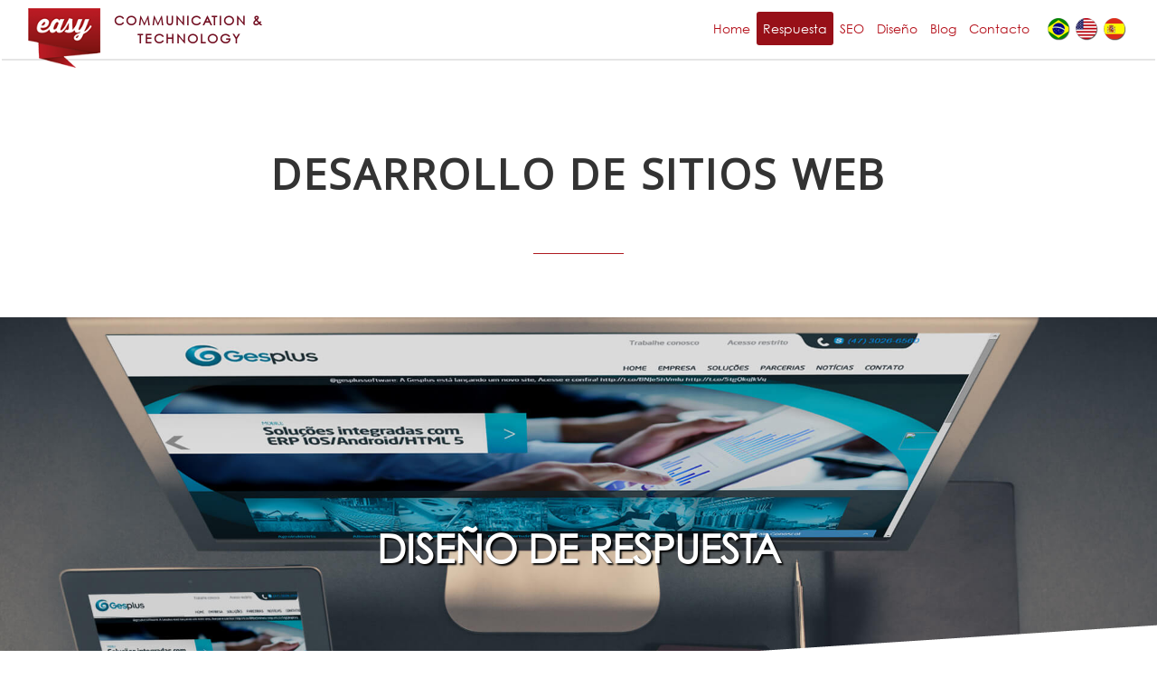

--- FILE ---
content_type: text/html; charset=utf-8
request_url: https://www.easycomtec.com/desarrollo-web
body_size: 96867
content:
<!DOCTYPE html>

<html lang="es" class="no-js">
<head itemscope itemtype="http://schema.org/WebSite">


    <meta charset="UTF-8">
    <meta http-equiv="X-UA-Compatible" content="ie=edge">
    <meta name="viewport" content="width=device-width,minimum-scale=1,initial-scale=1">


    <!-- Twitter -->
    <meta name="twitter:card" content="summary" />
    <meta name="twitter:site" content="@EasyComTec">
    <meta name="twitter:creator" content="@EasyComTec">

    <!-- Search Engine -->
    <title itemprop='name'>DESARROLLO DE P&#xC1;GINAS WEB  | Easy Communication and Technology</title>
    <meta itemprop='name' name="description" content="Easy, Desarrollo de Software, Aplicaciones M&#xF3;viles, Sitios Web, Tiendas Online, V&#xED;deos en 2D y 3D, Dise&#xF1;o, Infraestructura/Cableado y Automatizaci&#xF3;n Industrial.">
    <meta itemprop='name' name="keywords" content="Easy, Desarrollo de Software, Aplicaciones M&#xF3;viles, Sitios Web, Tiendas Online, V&#xED;deos en 2D y 3D, Dise&#xF1;o, Infraestructura/Cableado y Automatizaci&#xF3;n Industrial." />

    <!--facebook-->
    <meta property="fb:app_id" content="2156860281204164" />


            <meta property="og:type" content="website" />
            <meta property="og:title" content="DESARROLLO DE P&#xC1;GINAS WEB  | Easy Communication and Technology" />
            <meta property="og:description" content="Easy, Desarrollo de Software, Aplicaciones M&#xF3;viles, Sitios Web, Tiendas Online, V&#xED;deos en 2D y 3D, Dise&#xF1;o, Infraestructura/Cableado y Automatizaci&#xF3;n Industrial." />
            <meta property="og:url" content="https://www.easycomtec.com/desarrollo-web" />
            <meta property="og:image" content="https://easycomtec.blob.core.windows.net/easycomtec/Blog.png">
            <meta property="og:image:width" content="800">             <meta property="og:image:height" content="600">             <meta name="twitter:title" content="DESARROLLO DE P&#xC1;GINAS WEB  | Easy Communication and Technology">
            <meta name="twitter:description" content="Easy, Desarrollo de Software, Aplicaciones M&#xF3;viles, Sitios Web, Tiendas Online, V&#xED;deos en 2D y 3D, Dise&#xF1;o, Infraestructura/Cableado y Automatizaci&#xF3;n Industrial.">
            <meta name="twitter:image" content="https://easycomtec.blob.core.windows.net/easycomtec/Blog.png">


    <meta property="og:site_name" content="Easy comm tech">
    <meta name="author" content="Easy comm tech">
    <meta name="creator" content="Easy comm tech">
    <meta name="publisher" content="Easy comm tech">
    <link rel="canonical" href="https://www.easycomtec.com/desarrollo-web" />
    <!-- **Favicon** -->
    <!--set a web app capable website-->
    <meta name="apple-mobile-web-app-capable" content="yes">
    <meta name="mobile-web-app-capable" content="yes">
    <link rel="apple-touch-icon" sizes="76x76" href="/apple-touch-icon.png">
    <link rel="icon" type="image/png" sizes="144x144" href="/android-chrome-144x144.png">
    <link rel="icon" type="image/png" sizes="96x96" href="/android-chrome-96x96.png">
    <link rel="icon" type="image/png" sizes="32x32" href="/favicon-32x32.png">
    <link rel="icon" type="image/png" sizes="16x16" href="/favicon-16x16.png">
    <link rel="manifest" href="/manifest.json">
    <link rel="mask-icon" href="/safari-pinned-tab.svg" color="#ff0000">
    <meta name="apple-mobile-web-app-title" content="Easy">
    <meta name="application-name" content="Easy">
    <meta name="msapplication-TileColor" content="#ffffff">
    <meta name="theme-color" content="#ffffff">

    <link rel="stylesheet" href="https://maxcdn.bootstrapcdn.com/font-awesome/4.7.0/css/font-awesome.min.css">
    <link rel="stylesheet" href="https://fonts.googleapis.com/css?family=Open+Sans">


    <link type="text/css" rel="stylesheet" href="https://cdn.jsdelivr.net/jquery.jssocials/1.4.0/jssocials.css" />

    <link type="text/css" rel="stylesheet" href="https://cdn.jsdelivr.net/jquery.jssocials/1.4.0/jssocials-theme-flat.css" />
    <!--Uso Obrigatorio--->
    <style amp-boilerplate>body{-webkit-animation:-amp-start 8s steps(1,end) 0s 1 normal both;-moz-animation:-amp-start 8s steps(1,end) 0s 1 normal both;-ms-animation:-amp-start 8s steps(1,end) 0s 1 normal both;animation:-amp-start 8s steps(1,end) 0s 1 normal both}@-webkit-keyframes -amp-start{from{visibility:hidden}to{visibility:visible}}@-moz-keyframes -amp-start{from{visibility:hidden}to{visibility:visible}}@-ms-keyframes -amp-start{from{visibility:hidden}to{visibility:visible}}@-o-keyframes -amp-start{from{visibility:hidden}to{visibility:visible}}@keyframes -amp-start{from{visibility:hidden}to{visibility:visible}}</style><noscript><style amp-boilerplate>body{-webkit-animation:none;-moz-animation:none;-ms-animation:none;animation:none}</style></noscript>

    

<script async custom-element="amp-bind" src="https://cdn.ampproject.org/v0/amp-bind-0.1.js"></script>
<script async custom-element="amp-carousel" src="https://cdn.ampproject.org/v0/amp-carousel-0.1.js"></script>
<script async custom-element="amp-form" src="https://cdn.ampproject.org/v0/amp-form-0.1.js"></script>
<script async custom-element="amp-lightbox" src="https://cdn.ampproject.org/v0/amp-lightbox-0.1.js"></script>
<script async custom-element="amp-sidebar" src="https://cdn.ampproject.org/v0/amp-sidebar-0.1.js"></script>
<script async custom-element="amp-accordion" src="https://cdn.ampproject.org/v0/amp-accordion-0.1.js"></script>
<script async custom-element="amp-youtube" src="https://cdn.ampproject.org/v0/amp-youtube-0.1.js"></script>
<script async custom-element="amp-vimeo" src="https://cdn.ampproject.org/v0/amp-vimeo-0.1.js"></script>
<script async custom-element="amp-iframe" src="https://cdn.ampproject.org/v0/amp-iframe-0.1.js"></script>
<script async custom-template="amp-mustache" src="https://cdn.ampproject.org/v0/amp-mustache-0.2.js"></script>
<script async custom-element="amp-analytics" src="https://cdn.ampproject.org/v0/amp-analytics-0.1.js"></script>
<script async custom-element="amp-social-share" src="https://cdn.ampproject.org/v0/amp-social-share-0.1.js"></script>
<script async custom-element="amp-selector" src="https://cdn.ampproject.org/v0/amp-selector-0.1.js"></script>
<script async custom-element="amp-animation" src="https://cdn.ampproject.org/v0/amp-animation-0.1.js"></script>
<script async custom-element="amp-position-observer" src="https://cdn.ampproject.org/v0/amp-position-observer-0.1.js"></script>
<script async custom-element="amp-install-serviceworker" src="https://cdn.ampproject.org/v0/amp-install-serviceworker-0.1.js"></script>
<script async custom-element="amp-video" src="https://cdn.ampproject.org/v0/amp-video-0.1.js"></script>
<script async custom-element="amp-lightbox-gallery" src="https://cdn.ampproject.org/v0/amp-lightbox-gallery-0.1.js"></script>
<script async custom-element="amp-inputmask" src="https://cdn.ampproject.org/v0/amp-inputmask-0.1.js"></script>



    <style amp-custom>
    .cursor-pointer,.play-icon,.playonimage{cursor:pointer}.overflow-hidden,.truncate,.video-player,svg:not(:root){overflow:hidden}#bt_busca,.blog-article .blog-alig-center,.center,.lightbox .video-container h3,.lightbox form,.mb4 ul li,.pagination-centered,.text-center,.video-box,.video-img,h2{text-align:center}.blog-article,.break-word{word-wrap:break-word}.ampstart-btn,.btn,.nowrap,.truncate{white-space:nowrap}.ampstart-btn,.blog-conteudo img,.btn{vertical-align:middle}.btn-menu-hamburger,.title-top{align-self:center}#main-menu ul,.about ul li,.list-reset,.list-style-none{list-style:none}*,.title-parallax .title{font-family:"Century Gothic"}.col-6.center-modal-iframe{margin:6% auto!important;width:34%!important}.video-box,.video-img{width:100%;margin:0 auto}.lightbox-video{background:rgba(0,0,0,.8);position:absolute;display:flex;width:100%;height:100%;align-items:center;justify-content:center}.video-box{max-width:800px}.video-img{position:relative;max-width:600px}.blog-conteudo img,.cover-client,.fit,.searchform,.truncate,img,legend,main,p amp-img{max-width:100%}.playonimage{width:56px;height:56px;-webkit-border-radius:50%;margin:auto;border-radius:50%;background-color:rgba(0,0,0,.2);background-image:url([data-uri]);background-position:center;-webkit-background-size:48px 48px;background-size:48px 48px;position:absolute;top:0;bottom:0;left:0;right:0}.video-player{position:relative}.click-to-play-overlay{position:absolute;top:0;left:0;right:0;bottom:0}.poster-image{position:absolute;z-index:1}.play-icon,.video-title{z-index:2;position:absolute}.poster-image img{object-fit:cover}.video-title{top:0;left:0;font-size:1.3em;background-color:rgba(0,0,0,.8);color:#fafafa;padding:.5rem;margin:0}.play-icon{width:100px;height:100px;background-image:url(https://ampbyexample.com/img/play-icon.png);background-repeat:no-repeat;background-size:100% 100%;top:50%;left:50%;transform:translate(-50%,-50%);opacity:.9}.bg-institucional,.bg-play{-webkit-background-size:cover;-moz-background-size:cover;-o-background-size:cover}#searchsubmit,.ampstart-dropdown-item:active,.ampstart-dropdown-item:hover,.ampstart-nav-item:active,.ampstart-nav-item:focus,.ampstart-nav-item:hover,.play-icon:focus,.play-icon:hover{opacity:1}.lightbox .video-container{position:relative;padding-bottom:36.25%;padding-top:25px;height:0;width:80%;top:3%}.lightbox .closebutton .fa-times-rectangle:before,.lightbox .closebutton .fa-window-close:before{font-size:32px;position:relative;top:5px;cursor:pointer}.lightbox .video-container amp-youtube.inside-video{position:absolute;top:0;left:0;width:100%;height:100%}.video-container-institucional h2{text-align:center;margin:0;padding:0;color:#000;line-height:3;font-family:'Open Sans'}a,a:active,a:visited,legend{color:inherit}.video-container-institucional{padding:0;margin:0;position:relative}.bg-play,.bg-play-portfolio{left:50%;top:50%;margin-left:-48px;z-index:63;background-repeat:no-repeat;background-position:center center;cursor:pointer}.absolute,.bg-play,.bg-play-portfolio{position:absolute}.video-container-institucional::after{position:absolute;content:"";left:0;top:0;bottom:0;right:0;width:100%;height:100%;background:-webkit-linear-gradient(top,rgba(34,34,33,0) 0,rgba(34,34,33,0) 25%,#222221 100%);background:linear-gradient(to bottom,rgba(34,34,33,0) 0,rgba(34,34,33,0) 25%,#222221 100%);-webkit-transition:.35s;transition:.35s}.bg-institucional{background-image:url(/Images/ASSISTA-NOSSO-INSTITUCIONAL.png);background-repeat:no-repeat;background-position:center center;background-size:cover;width:100%;height:600px}.bg-play{width:100px;height:100px;margin-top:-48px;-moz-transition:opacity .25s cubic-bezier(0,0,.2,1);-webkit-transition:opacity .25s cubic-bezier(0,0,.2,1);transition:opacity .25s cubic-bezier(0,0,.2,1);background-image:url(/Images/Play-Red.png);background-size:cover}.bg-play:hover{background-image:url(/Images/play-black.png)}.bg-play-portfolio{width:70px;height:70px;margin-top:-35px;-moz-transition:opacity .25s cubic-bezier(0,0,.2,1);-webkit-transition:opacity .25s cubic-bezier(0,0,.2,1);transition:opacity .25s cubic-bezier(0,0,.2,1);background-image:url(/Images/play-red-transparent.png);-webkit-background-size:cover;-moz-background-size:cover;-o-background-size:cover;background-size:cover}.bg-play-portfolio:hover{background-image:url(/Images/play-black-transparent.png)}@font-face{font-family:'Century Gothic';font-style:normal;font-weight:400;src:url(../../Fonts/GOTHIC.TTF) format('truetype')}*{box-sizing:border-box;-webkit-tap-highlight-color:rgba(255,255,255,0)}body{background:#fff;color:#666;line-height:1.5rem;font-family:Montserrat,-apple-system,BlinkMacSystemFont,Segoe UI,Roboto,Oxygen,Ubuntu,Cantarell,Fira Sans,Droid Sans,Helvetica Neue,Arial,sans-serif;min-width:315px;overflow-x:hidden;font-size:14px;font-smooth:always;-webkit-font-smoothing:antialiased}body p{color:#6e6e6e}main{margin:20px auto 0}html{font-family:sans-serif;line-height:1.15;-ms-text-size-adjust:100%;-webkit-text-size-adjust:100%}.inline-block,audio,canvas,progress,video{display:inline-block}audio:not([controls]){display:none;height:0}figure{margin:1em 40px}button,hr,input{overflow:visible}code,kbd,pre,samp{font-family:monospace,monospace;font-size:1em}hr{box-sizing:content-box;height:0;border-top-color:#d3d6db;margin:20px 0}.blog-conteudo amp-img img,.border-box,.col,.col-right,legend{box-sizing:border-box}a{background-color:transparent;-webkit-text-decoration-skip:objects;-webkit-transition:.5s;transition:.5s}a:active,a:hover{outline-width:0}a i{margin-right:5px}abbr[title]{border-bottom:none;text-decoration:underline;text-decoration:underline dotted}.block,article,aside,details,figcaption,figure,footer,header,main,menu,nav,section{display:block}article ul{padding:0 0 0 16px}b,strong{font-weight:bolder}img{border-style:none}p{margin:0 0 10px}mark{background-color:#ff0;color:#000}fieldset{border:none;margin:10px 0;min-width:100%;padding:0;width:100%}legend{display:table;white-space:normal}button,input,optgroup,select,textarea{font-family:sans-serif;font-size:100%;line-height:1.15;margin:0}button,select{text-transform:none}summary{display:list-item}.container-formulario .contact-img,.display-none,.hidden,.menu-desktop,.slide,.video-iframe,[hidden],template{display:none}sub,sup{font-size:75%;line-height:0}sub{bottom:-.25em}sup{top:-.5em}.overflow-auto,textarea{overflow:auto}[type=reset],[type=submit],button,html [type=button]{-webkit-appearance:button}[type=button]::-moz-focus-inner,[type=reset]::-moz-focus-inner,[type=submit]::-moz-focus-inner,button::-moz-focus-inner{border-style:none;padding:0}[type=button]:-moz-focusring,[type=reset]:-moz-focusring,[type=submit]:-moz-focusring,button:-moz-focusring{outline:ButtonText dotted 1px}[type=checkbox],[type=radio]{box-sizing:border-box;padding:0}[type=number]::-webkit-inner-spin-button,[type=number]::-webkit-outer-spin-button{height:auto}[type=search]{-webkit-appearance:textfield;outline-offset:-2px}[type=search]::-webkit-search-cancel-button,[type=search]::-webkit-search-decoration{-webkit-appearance:none}.list-reset,.pl0,.px0{padding-left:0}.margin-top{margin-top:15px}#footer p,.ampstart-sidebar .ampstart-nav-dropdown,.m0,.page-title,body{margin:0}.m1{margin:1rem}.m2{margin:1.5rem}.m3{margin:2rem}.m4{margin:2.5rem}.ml0,.mx0{margin-left:0}.ml1,.mx1{margin-left:1rem}.ml2,.mx2{margin-left:1.5rem}.ml3,.mx3{margin-left:2rem}.ml4,.mx4{margin-left:2.5rem}.ampstart-footer .ampstart-social-follow li:last-child,.column.last,.mr0,.mx0{margin-right:0}.mr1,.mx1{margin-right:1rem}.mr2,.mx2{margin-right:1.5rem}.mr3,.mx3{margin-right:2rem}.mr4,.mx4{margin-right:2.5rem}.ampstart-headerbar+:not(amp-sidebar),.ampstart-headerbar+amp-sidebar+*,.mt0,.my0,.no-margin-top{margin-top:0}.ampstart-sidebar .ampstart-social-follow,.mt1,.my1{margin-top:1rem}.mt2,.my2{margin-top:1.5rem}.mt3,.my3{margin-top:2rem}.mt4,.my4{margin-top:2.5rem}.mb0,.my0,amp-carousel .ampstart-image-with-caption,amp-carousel .ampstart-image-with-heading{margin-bottom:0}.mb1,.my1{margin-bottom:1rem}.mb2,.my2{margin-bottom:1.5rem}.mb3,.my3{margin-bottom:2rem}.mb4,.my4{margin-bottom:2.5rem}.mxn1{margin-left:-1rem;margin-right:-1rem}.mxn2{margin-left:-1.5rem;margin-right:-1.5rem}.mxn3{margin-left:-2rem;margin-right:-2rem}.mxn4{margin-left:-2.5rem;margin-right:-2.5rem}.ml-auto,.mx-auto{margin-left:auto}.mr-auto,.mx-auto{margin-right:auto}.copyright .mb4 ul,.p0,header .container,legend{padding:0}.pb0,.py0,.service .title-card{padding-bottom:0}.pr0,.px0{padding-right:0}.pt0,.py0{padding-top:0}.pl1,.pl2,.px1,.px2{padding-left:1rem}.pr1,.px1{padding-right:1rem}.pt1,.py1{padding-top:1rem}.pb1,.py1{padding-bottom:1rem}.heading,.p1{padding:1rem}.pt2,.py2{padding-top:1.5rem}.pb2,.py2{padding-bottom:1.5rem}.pr2,.px2{padding-left:1.5rem;margin-left:75%}.p2{padding:1.5rem}.pt3,.py3{padding-top:2rem}.pb3,.py3{padding-bottom:2rem}.pl3,.px3{padding-left:2rem}.pr3,.px3{padding-right:2rem}.p3{padding:2rem}.pt4,.py4{padding-top:2.5rem}.pb4,.py4{padding-bottom:2.5rem}.pl4,.px4{padding-left:2.5rem}.pr4,.px4{padding-right:2.5rem}.p4{padding:2.5rem}::-webkit-file-upload-button{-webkit-appearance:button;font:inherit}.h1,h1{font-size:3rem;line-height:2.1rem}.h2,h2{font-size:1.6rem;line-height:1.8rem}.h3,h3{font-size:1.5rem;line-height:2rem}.h4,h4{font-size:1.125rem;line-height:1.5rem}.h5,h5{font-size:.875rem;line-height:1.125rem}.h6,h6{font-size:.75rem;line-height:1rem}h1,h2,h3,h4,h5,h6{margin:0;padding:0;color:#333;font-family:'Open Sans';font-weight:400;letter-spacing:.06em}h1,h2{margin-bottom:10px}h1{margin-top:20px;font-size:30px}#bt_busca,#busca,.mb4 ul li p i,h3{margin-top:0}h1.main-title,h2{font-size:25px;text-transform:uppercase}h2{letter-spacing:0}h3{font-size:22px;line-height:1.5rem;margin-bottom:20px}#blogs .ampstart-card a,#blogs h4 a,.text-decoration-none{text-decoration:none}.blog-article a.link-blog,.underline{text-decoration:underline}#blogs p,.regular{font-weight:400}.bold{font-weight:700}.editor .comment,.italic,dfn{font-style:italic}.caps{text-transform:uppercase;letter-spacing:.2em;letter-spacing:0}.justify{text-align:justify}.truncate{text-overflow:ellipsis}.inline,.pagination ul>li{display:inline}.table{display:table}.table-cell{display:table-cell}.overflow-scroll{overflow:scroll}.blog-info-container:after,.blog-info-container:before,.clearfix:after,.clearfix:before{content:" ";display:table}.btn-search,.col,.floatL,.left{float:left}#bt_busca,#busca,.col-right,.floatR,.right{float:right}.col-1{width:8.33333%}.col-2{width:16.66667%}.col-3{width:25%}.col-4{width:33.33333%}.col-5{width:41.66667%}.col-6,.product-item{width:50%}.col-7{width:58.33333%}.col-8{width:66.66667%}.col-9{width:75%}.col-10{width:83.33333%}.col-11{width:91.66667%}#blogs .blog-item .ampstart-card,.about a.ampstart-btn.btn-center,.cards-blog .blog-item,.col-12{width:100%}.flex{display:-webkit-box;display:-ms-flexbox;display:flex}.flex-column{-webkit-box-orient:vertical;-webkit-box-direction:normal;-ms-flex-direction:column;flex-direction:column}.flex-wrap{-ms-flex-wrap:wrap;flex-wrap:wrap}.items-start{-webkit-box-align:start;-ms-flex-align:start;align-items:flex-start}.items-end{-webkit-box-align:end;-ms-flex-align:end;align-items:flex-end}.items-center{-webkit-box-align:center;-ms-flex-align:center;align-items:center}.justify-around{-ms-flex-pack:distribute;justify-content:space-around}.flex-auto{-webkit-box-flex:1;-ms-flex:1 1 auto;flex:1 1 auto;min-width:0;min-height:0}.fixed{position:fixed}#marker,.hide{position:absolute}.top-0{top:0}.right-0{right:0}.bottom-0{bottom:0}.left-0{left:0}.border{border-style:solid;border-width:1px}.border-top{border-top-style:solid;border-top-width:1px}.border-right{border-right-style:solid;border-right-width:1px}.border-bottom{border-bottom-style:solid;border-bottom-width:1px}.border-left{border-left-style:solid;border-left-width:1px}.hide{height:1px;width:1px;overflow:hidden;clip:rect(1px,1px,1px,1px);display:none}.scrollToTop{color:#fafafa;font-size:1.4em;box-shadow:0 1px 1.5px 0 rgba(0,0,0,.12),0 1px 1px 0 rgba(0,0,0,.24);width:50px;height:50px;border-radius:100px;border:none;outline:0;background:#af1a20;z-index:9999;bottom:90px;right:32px;position:fixed;opacity:0;visibility:hidden}.custom-amp-socialsharing-facebook,.custom-amp-socialsharing-facebook-messenger,.custom-amp-socialsharing-icon{display:inline-block;position:relative;padding-top:0;width:50px;height:28px}#marker{top:100px;width:0;height:0}.custom-amp-socialsharing-facebook{background:#3e63b0;top:-8px}.custom-amp-socialsharing-facebook amp-img,.custom-amp-socialsharing-facebook-messenger amp-img,.custom-amp-socialsharing-icon amp-img{top:4px}.custom-amp-socialsharing-facebook-messenger{background:#d2cfcf}.custom-amp-socialsharing-icon{background:#5cbe4a;top:-8px}.custom-amp-socialsharing-line{background:#00b900}.container-flex{display:flex;flex-direction:column}.cards-blog,.container-flex.services{flex-flow:wrap}.container-flex.about{flex-direction:column-reverse}.container-flex #equipe-responsive amp-img{max-width:100%;vertical-align:middle;border:0}.banner-admin{z-index:99;position:absolute;top:40%;left:24%;margin:0 auto}.lightbox{background:rgba(0,0,0,.1);width:100%;height:100%;position:absolute;display:flex;align-items:center;justify-content:center}.lightbox form{background:#f5f5f5;padding:20px;border:1px solid gray;border-radius:10px}.lightbox form h3{margin-bottom:15px}.blog-column{-webkit-box-flex:1;-webkit-flex:1 1 auto;-ms-flex:1 1 auto;flex:1 1 auto;padding:10px}.blog-info-container{width:95%;margin:0 auto;padding:0 15px}.blog-columns{margin-left:-10px;margin-right:-10px;margin-top:-10px}.blog-wrap{padding-right:50px}.blog-.columns:last-child{margin-bottom:-10px}.blog-categorias{margin-top:51px}.blog-categorias h3{margin:44px 0 15px;font-size:22px;line-height:29px;font-weight:400}.blog-categorias form{height:60px;display:inline-flex;flex-direction:row-reverse}.blog-conteudo amp-img img{margin-top:0;margin-bottom:20px;margin-right:5px}#busca{border:1px solid #e0d8cd;border-right-color:#f5845e;height:47px;padding:14px 11px 12px;width:220px;font-size:17px;border-radius:4px 0 0 4px}#bt_busca{width:50px;height:47px;font-size:24px;padding:3px 2px 5px;background:#ca140d;border:none;outline:0;border-radius:0 4px 4px 0}#bt_busca i{line-height:37px;margin:0;color:#fff}.list-categorias{font-size:16px;border-bottom:1px solid #eee;padding:12px 0 10px 3px;display:block;color:#505d6f;font-weight:700;text-decoration:none}.list-categorias.sub{font-size:13px;padding-left:25px;font-weight:500}.list-categorias.sub:hover{background:#a42823;color:#fff}.list-categorias i{font-size:16px;line-height:20px}.list-categorias small{font-size:11px}.rede-social-page{width:302px;height:214px;border:none;overflow:hidden;margin-left:-11px}div#u_0_4._2lqg{max-height:85px}.blog-container{width:90%;margin:0 auto}.blog-article{margin:50px 0 30px;line-height:23px;position:relative;font-size:15px;display:block;width:100%}.blog-article a{color:#4f4f4f;transition:.3s ease-out;-webkit-transition:.3s ease-out;-ms-transition:.3s ease-out;-o-transition:.3s ease-out;text-decoration:none}.blog-article a.link-blog{transition:.3s ease-out;-webkit-transition:.3s ease-out;-ms-transition:.3s ease-out;-o-transition:.3s ease-out;color:#065af4;font-weight:400}.blog-article a.link-blog:hover{color:#971018}.blog-article .autor-blog{padding-top:20px;border-top:7px solid #fcb762;margin-bottom:70px;margin-top:60px}.blog-article .autor-blog img{width:100px;margin-left:25px}.blog-article .autor-blog h1{color:#505d6f;margin:20px 0 0 10px;font-size:23px}.blog-article .autor-blog h2{color:#f5845e;margin:0 0 0 10px;font-size:20px}.blog-article .blog-conteudo p amp-iframe iframe,.blog-article .blog-conteudo p amp-vimeo iframe,.blog-article .blog-conteudo p amp-youtube iframe{width:100%;border:none}.blog-article .blog-conteudo{line-height:22px;text-align:justify;padding:0 5px}.blog-article .blog-conteudo h1,.blog-article .blog-conteudo h2,.blog-article .blog-title{text-align:left;font-size:24px;margin-top:23px;margin-bottom:18px;line-height:30px;letter-spacing:0;font-weight:700}.blog-article .blog-conteudo amp,.blog-article .blog-conteudo amp-img img,.blog-article .blog-conteudo p amp{width:100%;max-width:300vw;height:auto;object-fit:contain}.blog-article .blog-conteudo h3,.blog-article .blog-conteudo h4,.blog-article .blog-conteudo h5{padding:40px 30px 15px}.blog-article .blog-conteudo h3{font-size:1.5rem;font-weight:700}.blog-article .blog-conteudo h4{font-size:1.4rem;font-weight:700}.blog-article .blog-conteudo h5{font-size:1.2rem;font-weight:700}.blog-article .blog-conteudo p{line-height:22px;text-align:justify;margin:20px 0;font-size:16px}.blog-article .blog-conteudo ul{list-style:initial;padding:0;margin:0}.blog-article .blog-conteudo li{margin-top:15px;margin-bottom:15px;margin-left:18px}.blog-article .blog-title{transition:.3s ease-out;-webkit-transition:.3s ease-out;-ms-transition:.3s ease-out;-o-transition:.3s ease-out}.blog-article .box_imagem_noticia{position:relative;overflow:hidden;height:100%;margin-bottom:15px}.blog-article .box_imagem_noticia amp-img.cover{max-height:100vh}.blog-article .center-btn{display:flex;width:100%;position:absolute;left:0;margin:0;bottom:0;padding:1rem 0}.botao,.botao .text,.btn{display:inline-block}.botao:after,.botao:before{content:" ";position:absolute;background:#99070d;height:15px;bottom:-5px}.blog-data{padding:8px 0;margin-top:8px;font-size:13px;text-align:right;height:46px;color:#fb1d1d}.hr_blog{width:100%;background:#eee;height:3px}.botao{border:none;padding:0;margin:10px auto;color:#fff;font-size:16px;position:relative;transition:.2s linear;-webkit-transition:.2s linear;-ms-transition:.2s linear;-o-transition:.2s linear}.botao:before{border-radius:0 0 5px;right:0;width:56px;z-index:1}.botao:after{border-radius:0 0 0 5px;left:0;width:90%;z-index:0}.botao .text:hover,.post-meta p{color:#000}.botao .text{color:#fff;background:#af1a20;font-weight:700;border-radius:5px 0 0 5px;padding:11px 30px 8px;position:relative;z-index:3;transition:.2s linear;-webkit-transition:.2s linear;-ms-transition:.2s linear;-o-transition:.2s linear}.botao.maior .text{width:226px;text-align:center;padding:21px 0 14px}.botao.maior:after{left:0;bottom:-7px;width:225px}.botao.maior:before{right:0;bottom:-7px;width:55px}.botao-footer{position:absolute;top:16px;right:18px}.ampstart-footer,.button,.relative,sub,sup{position:relative}.botao.exact .icon{background-image:url(../img/icon-exact.png);background-repeat:no-repeat;background-position:center center}.btn{padding:6px 12px;margin-bottom:0;font-size:14px;font-weight:400;line-height:1.428571429;text-align:center;cursor:pointer;border:1px solid transparent;border-radius:4px;-webkit-border-radius:4px;-moz-border-radius:4px;-ms-border-radius:4px;-o-border-radius:4px;-webkit-user-select:none;-moz-user-select:none;-ms-user-select:none;-o-user-select:none;user-select:none}.btn-primary{color:#fff;background-color:#af1a20;border-color:#be423d}.btn-lg{padding:10px 16px;font-size:18px;line-height:1.33;border-radius:6px;-webkit-border-radius:6px;-moz-border-radius:6px;-ms-border-radius:6px;-o-border-radius:6px}.btn-edit-admin{display:none;visibility:hidden}#second-nav{margin:20px 5% 0;width:90%;height:28px;position:absolute;top:50px}#second-nav>ul>li:not(.languages) a{font-size:1em;color:#fff;margin:.8px 0;text-align:center}#second-nav>ul>li:not(.flags){float:none;display:block;width:110px;height:36px;background:#eb4850}.button{font-weight:100;padding:5px 12px;-webkit-border-radius:3px;-moz-border-radius:3px;-ms-border-radius:3px;-o-border-radius:3px;border-radius:3px;-webkit-transition:background .15s;-moz-transition:background .15s;-o-transition:background .15s;transition:background .15s;border-bottom:1px solid transparent;color:#fff}.button:hover{background:#da2d2b}.amp-carousel-slide{display:flex;justify-content:center;margin-left:-1px}amp-img,article section p amp-img{width:100%;height:auto;margin:0 auto}amp-lightbox{background:rgba(0,0,0,.85);z-index:99999}.ampstart-btn{white-space:initial;width:100%;text-align:center;font-size:1rem;padding:.7em .8em;text-decoration:none;word-wrap:normal;cursor:pointer;background-color:#fff}#work,.ampstart-footer{padding-bottom:0}.ampstart-btn:active .ampstart-btn:focus{opacity:.8}.ampstart-btn.disabled{pointer-events:none;opacity:.5}.ampstart-btn[disabled],.ampstart-btn[disabled]:active,.ampstart-btn[disabled]:focus,.ampstart-btn[disabled]:hover{opacity:.5;outline:0;cursor:default}.ampstart-btn,.ampstart-btn[disabled],.ampstart-btn[disabled]:focus,.ampstart-btn[disabled]:hover,a.ampstart-btn,a.ampstart-btn[disabled],a.ampstart-btn[disabled]:focus,a.ampstart-btn[disabled]:hover{color:#b60845;border:1px solid #b60845}.ampstart-btn:active,.ampstart-btn:focus,.ampstart-btn:hover,a.ampstart-btn:active,a.ampstart-btn:focus,a.ampstart-btn:hover{color:#db004d;border:1px solid #db004d}.ampstart-btn.btn-edit{width:auto;z-index:99;padding:0 0 0 5px}.ampstart-btn-secondary,.ampstart-btn-secondary:active,.ampstart-btn-secondary:focus,.ampstart-btn-secondary:hover,.ampstart-btn-secondary[disabled],.ampstart-btn-secondary[disabled]:focus,.ampstart-btn-secondary[disabled]:hover,a.ampstart-btn-secondary,a.ampstart-btn-secondary.disabled,a.ampstart-btn-secondary.disabled:focus,a.ampstart-btn-secondary.disabled:hover,a.ampstart-btn-secondary:active,a.ampstart-btn-secondary:focus,a.ampstart-btn-secondary:hover{color:#fff;background:#af1a20;border:1px solid #fff}.ampstart-card{box-shadow:0 1px 1px 0 rgba(0,0,0,.14),0 1px 1px -1px rgba(0,0,0,.14),0 1px 5px 0 rgba(0,0,0,.12)}.ampstart-device-preview-select,.ampstart-headerbar,amp-user-notification{box-shadow:0 0 5px 2px rgba(0,0,0,.1)}.ampstart-device-preview-mask,.ampstart-device-preview-select{background:#f9f7f7}.ampstart-dropdown,.ampstart-nav-dropdown{min-width:200px}.ampstart-dropdown.absolute{z-index:100}.ampstart-dropdown.absolute>section,.ampstart-dropdown.absolute>section>header{height:100%}.ampstart-dropdown>section>header{background-color:#fff;border:0;color:#b60845}.ampstart-dropdown>section>header:after{display:inline-block;content:"+";color:#b60845;padding:0 0 0 .5rem}.ampstart-dropdown>[expanded]>header:after{content:"–"}.ampstart-dropdown-item{background-color:#fff;color:#003f93;opacity:.9}.ampstart-dropdown-item a{display:block;padding:8px}.ampstart-dropdown-item a:active,.ampstart-sidebar .ampstart-dropdown header:active{background:#f2f2f2}.ampstart-footer{background-color:#fff;color:#000;font-size:.75rem;padding-top:36px}.ampstart-footer:before{content:"";position:absolute;width:100%;height:35px;background-image:linear-gradient(90deg,#710e22 0,#e80e1d);top:0;left:0;right:0}.ampstart-footer .ampstart-icon{fill:#000}.ampstart-headerbar{background-color:#fff;color:#000;z-index:999}.ampstart-headerbar-nav{line-height:3.5rem;-webkit-box-flex:1;-ms-flex:1;flex:1}.ampstart-headerbar-nav .ampstart-nav-item{padding:0 1.5rem;background:0 0;opacity:.8}.ampstart-headerbar-nav .ampstart-nav-item.www-current-page{color:#b60845}.ampstart-headerbar-nav .ampstart-nav-item.www-current-page:after{content:"";display:block;height:4px;background:linear-gradient(90deg,#94103e 0,#db004d)}.ampstart-icon,.ampstart-sidebar .ampstart-icon{fill:#B60845}.ampstart-nav-dropdown amp-accordion header,.ampstart-nav-dropdown amp-accordion ul,.ampstart-sidebar,.ampstart-social-box>amp-social-share,.editor,.editor .gutter{background-color:#fff}.ampstart-nav a,.ampstart-navbar-trigger,.ampstart-sidebar-faq a{cursor:pointer;text-decoration:none}.ampstart-navbar-trigger{line-height:2.5rem;font-size:1.5rem}.ampstart-nav-search{-webkit-box-flex:.5;-ms-flex-positive:.5;flex-grow:.5}.ampstart-headerbar .ampstart-nav-search:active,.ampstart-headerbar .ampstart-nav-search:focus,.ampstart-headerbar .ampstart-nav-search:hover{box-shadow:none}.ampstart-nav-search>input{border:none;border-radius:3px;line-height:normal}.ampstart-nav-dropdown amp-accordion header{border:none}.ampstart-nav-dropdown .ampstart-dropdown-item,.ampstart-nav-dropdown .ampstart-dropdown>section>header{background-color:#fff;color:#000}.ampstart-nav-dropdown .ampstart-dropdown-item{margin:0;color:#003f93}.ampstart-sidebar{color:#000;min-width:300px;width:340px}.ampstart-sidebar-header{line-height:3.5rem;min-height:3.5rem}.ampstart-sidebar .ampstart-dropdown header{padding:1rem 0}.ampstart-sidebar .ampstart-dropdown header,.ampstart-sidebar .ampstart-dropdown-item,.ampstart-sidebar .ampstart-faq-item,.ampstart-sidebar .ampstart-nav-item,.ampstart-sidebar .ampstart-social-follow{margin:0 0 2.5rem}.ampstart-sidebar .ampstart-navbar-trigger{line-height:inherit;color:#b5131d}.ampstart-sidebar .ampstart-dropdown header,.ampstart-sidebar .ampstart-dropdown-item,.ampstart-sidebar .ampstart-faq-item,.ampstart-sidebar .ampstart-nav-item,.ampstart-sidebar .ampstart-social-follow>.itens{margin:0 0 .8rem}.absolute .ampstart-dropdown-items{z-index:200}@-webkit-keyframes a{to{opacity:1}}@keyframes a{to{opacity:1}}.align-baseline,progress,sub,sup{vertical-align:baseline}#content{margin-top:calc(0px - 3.5rem);padding-top:3.5rem}.www-heading:after{height:2px;width:2.5rem;background:#4a4a4a;position:absolute;bottom:0}.www-heading.www-heading:after{background:0 0}.abe-sample-card{background:#f9f7f7;min-width:240px;width:auto}.pagination{display:inline-block;padding-left:0;border-radius:4px;height:40px;margin:20px 0}.pagination ul,.tag-cloud a,.tag-cloud a:visited{-webkit-border-radius:3px;-moz-border-radius:3px}.pagination ul{display:inline-block;margin-left:0;margin-bottom:0;border-radius:3px;-webkit-box-shadow:0 1px 2px rgba(0,0,0,.05);-moz-box-shadow:0 1px 2px rgba(0,0,0,.05);box-shadow:0 1px 2px rgba(0,0,0,.05)}.pagination ul>li>a,.pagination ul>li>span{float:left;padding:0 14px;line-height:38px;text-decoration:none;background-color:#ddd;border-left-width:0}.pagination ul>.active>a,.pagination ul>.active>span,.pagination ul>li>a:hover{border-color:#79c7d9;background-color:#79c7d9}.pagination ul>.active>a,.pagination ul>.active>span{color:#000;cursor:default}.pagination ul>.disabled>a,.pagination ul>.disabled>a:hover,.pagination ul>.disabled>span{color:#a0a0a0;background-color:transparent;cursor:default}.pagination ul>li:first-child>a,.pagination ul>li:first-child>span{border-left-width:1px;-webkit-border-radius:3px 0 0 3px;-moz-border-radius:3px 0 0 3px;border-radius:3px 0 0 3px}.pagination ul>li:last-child>a,.pagination ul>li:last-child>span{-webkit-border-radius:0 3px 3px 0;-moz-border-radius:0 3px 3px 0;border-radius:0 3px 3px 0}.pagination-right{text-align:right}#footer,.closebutton,.logo-container,.title-top{text-align:center}.logo-container{margin:0;height:48px;z-index:8;background:#fff;padding-top:3px}.logo-container a{height:75px;width:75px;background-size:100%;background-repeat:no-repeat;background-image:url(https://easycomtec.blob.core.windows.net/easycomtec/logo-header.png)}.logo-container amp-img{height:80px}.logo-container amp-img img{width:65px;margin:0 1%;height:auto;position:relative;min-width:initial;min-height:initial}.title-top{font-size:14px;text-transform:uppercase;letter-spacing:2px;color:#720f22;font-style:normal;font-weight:700;line-height:20px;margin:0 auto}.nav-container{display:flex;padding:6px 0;justify-content:space-between}.header .alt,.header .left-nav{justify-content:flex-start}.header .alt,.mb4 ul{justify-content:center}.header .alt{display:flex}#header-margin-top{z-index:1000;margin-bottom:0;background:#fff;color:#b5131d;border:none;box-shadow:0 4px 0 -2px rgba(0,0,0,.1)}#introduction{margin-top:4rem}.searchmenu{margin-right:15px;margin-top:11px;position:absolute;top:0;right:0}.searchmenu button{background:0 0;border:none;outline:0}.closebutton{background:#222;border:0;color:#fff;line-height:30px;text-decoration:none;border-radius:30px;width:32px;height:32px;font-size:12px;position:absolute;top:12px;right:20px;outline:0;z-index:9999}.post-meta,.post-meta-home{font-size:85%;text-transform:inherit}[class*=icono-]{display:inline-block;vertical-align:middle;position:relative;font-style:normal;color:#f42;text-align:left;text-indent:-9999px;direction:ltr}[class*=icono-]:after,[class*=icono-]:before{content:'';pointer-events:none}.icono-search{-webkit-transform:translateX(-50%);-ms-transform:translateX(-50%);transform:translateX(-50%);border:1px solid;width:10px;height:10px;border-radius:50%;-webkit-transform:rotate(45deg);-ms-transform:rotate(45deg);transform:rotate(45deg);margin:4px 4px 8px 8px}.icono-search:before{position:absolute;-webkit-transform:rotate(270deg);-ms-transform:rotate(270deg);transform:rotate(270deg);width:2px;height:9px;box-shadow:inset 0 0 0 32px;top:0;border-radius:0 0 1px 1px;left:14px}.searchform{background:0 0;left:20%;position:absolute;top:35%;width:60%;transition-delay:0.5s}.searchform label{color:#f7f7f7;display:block;font-size:10px;letter-spacing:.3px;line-height:0;opacity:.6}.searchform input{background:0 0;border:1px solid #666;color:#f7f7f7;font-size:14px;font-weight:400;line-height:1;letter-spacing:.3px;text-transform:capitalize;padding:20px 0 20px 30px;margin-top:15px;width:100%}#footer{position:relative;background:#fff;font-size:13px;letter-spacing:.2px;padding:0}#footer p:first-child{margin-bottom:12px}#footer ul{justify-content:space-around}.ampforwp-social-icons-wrapper{margin:.65em 0;height:28px}.container-formulario{width:100%;margin:0 auto;position:relative}.container-formulario:after,.container-formulario:before{content:' ';display:table;clear:both}.container-formulario fieldset{border:1px solid #ccc;overflow:hidden;position:relative;z-index:10}.container-formulario fieldset input{border:none;width:100%;float:left;padding:12px 0 12px 12px;margin:0;background:#fff}.container-formulario fieldset textarea{padding:12px 0 0 12px}.container-formulario fieldset span{display:none;width:14%;margin-right:4%;float:right;text-align:right;color:#6f6f6f;padding:10px 0;position:relative}#work,.about ul li,.blogs-content *,.post-pagination,.post-pagination a,.service .flex-item p,.title{text-align:center}.container-formulario textarea{height:100px;width:100%;resize:none;border:none}.container-formulario button.ampstart-btn.send-btn{color:#fff;background:#af1a20;padding:15px;width:100%;font-size:14px;border-radius:3px}#contact input[type=email],#contact input[type=tel],#contact input[type=text],#contact input[type=url],#contact textarea{font:400 15px "Open Sans",Helvetica,Arial,sans-serif;color:#878787}#contact h3{color:#f96;display:block;font-size:30px;font-weight:400}#contact h4{margin:5px 0 15px;display:block;font-size:13px}#contact input:focus,#contact textarea:focus{outline:0}::-webkit-input-placeholder{color:#888}:-moz-placeholder{color:#888}::-moz-placeholder{color:#888}:-ms-input-placeholder{color:#888}.container{display:block;width:100%;margin:0 auto;padding-left:15px;padding-right:15px}.container-fluid{display:block;width:100%;margin:0 auto}#main-menu ul{display:flex}#main-menu ul li a{padding:9px 7px;text-decoration:none;border-radius:3px}#main-menu ul li.pt-language{margin-left:10px}#main-menu ul li a.btn-language{display:block;padding:0;width:25px;margin:0 3px}.title{margin-bottom:0;padding-top:40px}#blogs .ampstart-btn-secondary p,.title-white{color:#fff}.title-card p{padding-top:15px}.video-button{padding:0 15px}.service-item{display:flex;width:100%;padding:0;min-height:250px}#design .abe-sample-card,#responsivedesign .abe-sample-card,#responsiveseo .abe-sample-card,#servicosAmp .abe-sample-card,.service-item .ampstart-card,.title-card{min-width:100%}.service .design-img,.service amp-img{max-width:250px}.post-meta-home{background:#930f10}.post-meta{opacity:.54}.post-meta>div{margin-bottom:4px;display:inline-block;margin-right:20px}.mb4 ul{list-style-type:none;display:flex;padding:0}.mb4 ul li p i{font-size:40px;vertical-align:middle}.mb4 ul li p{display:block;font-size:17px;line-height:50px;margin-bottom:0}.mb4 ul li p span{font-size:60px}.mb4 ul li p span:after{position:absolute;top:40%;bottom:0;content:"";right:70%;left:0;display:block;height:110px;width:2px;background:0 0;margin:0 auto;transform:skew(-10deg);-webkit-transform:skew(-10deg);-o-transform:skew(-10deg);-moz-transform:skew(-10deg);-ms-transform:skew(-10deg)}.budget{margin-top:50px}.budget .btn-budget{background:#af1a20;color:#fff;border:1px solid #fff;padding:20px 15px;margin:0 15px;width:auto;border-radius:3px}.budget .btn-budget:hover{background:#323232;color:#fff;border:1px solid #fff}a.ampstart-btn.btn-center,button.ampstart-btn.btn-center{color:#fff;background:#af1a20;padding:20px 15px;width:auto;border-radius:3px}a.ampstart-btn.btn-center{margin-top:10px}button.ampstart-btn.btn-center{display:block;margin:0 auto}.column{margin:0 2% 0 0;float:left;min-height:1px;position:relative}.dt-sc-one-third{width:26%}.current_page_item{width:auto}.current_page_item a{background:#971018;outline:0;color:#fff;padding:9px 7px;text-decoration:none;border-radius:3px}.copyright .mb4,.my4{margin-bottom:0;background:#323232;padding:0}.blog .title,.blog p{margin:0 16px}.blog,.page{background:#fff}.about ul li p>i,.blogs-content strong,.copyright .mb4 ul li a i{font-size:20px}#idiomas a amp-img{height:10vh;width:20vw}.heading>#summary{font-weight:500}small{font-size:80%}.blogs-content *{font-size:15px;font-family:"Open Sans"}.blogs-content ul li p{line-height:22px;text-align:left}#servicosAmp .ampstart-btn{font-size:.94em}.date{font-size:12px}.blog{padding:0;min-width:70%}.blog .title{color:#fff;position:relative;top:-48px;height:0;padding-bottom:16px}.blog .text{color:#000;padding-top:0}.blog .social-share{line-height:36px;display:flex;padding-bottom:16px;padding-top:16px}#blogs amp-img{border-radius:3px}.page{color:#000}.post-pagination{float:left;clear:both;width:100%}.post-pagination .current{padding:10px 15px}.post-pagination a{color:#fff;background:#af1a20;height:50px;line-height:50px;padding:10px 15px}.cards-blog .blog-item .product-item:nth-child(odd),.heading_line span{padding-right:10px}#newsletter{padding:25px}#work a{text-decoration:none;margin-bottom:20px}#work .btn-center{margin:0 auto 10px;display:block;width:100%}.facebook a{color:#3e63b0}.behance a,.twitter a{color:#55acee}.google a{color:#af1a20}.youtube a{color:#e52d27}.linkedin a{color:#0976b4}.soundcloud a{color:#f50}.pinterest a{color:#cc2127}.tumblr a{color:#35465c}.cover{max-height:400px;width:100%}.cover-team{margin:0 auto;width:100%;height:auto}.cover-desktop{max-height:600px;width:100%}.cover-client{max-height:300px;width:400px}.entry-meta{background-color:#af1a20}.btop{margin-top:5rem}.heading_line{margin:20px 0 30px}.heading_line span{background-color:#fff;border-bottom:1px solid #af1a20;padding-bottom:3px}.ucase{text-transform:uppercase}.font_heading{font-family:proxima_nova_ltregular,"Century Gothic"}.color_black{color:#2b2d30}.tag-cloud{width:320px;float:left;margin:0 0 30px}.tag-cloud a,.tag-cloud a:visited{font-size:13px;display:block;color:#666;background-color:#ddd;border-radius:3px;text-decoration:none;float:left;margin:0 6px 7px 0;padding:4px 12px}.button-more:hover,.tag-cloud a:hover{font-size:13px;text-shadow:1px 1px 0 rgba(0,0,0,.2);display:block;color:#fff;background-color:#af1a20;-webkit-border-radius:3px;-moz-border-radius:3px;border-radius:3px;text-decoration:none;float:left;-moz-transition:.2s linear;-webkit-transition:.2s linear;-o-transition:.2s linear}.about ul{display:flex;justify-content:center;padding:0}.about ul li{float:left}.about ul li p>span:first-child{margin-bottom:10px;font-size:25px}.about ul li p span{display:block;width:100%}.mitgliederliste{width:100%;float:left}.mitgliederliste figure{width:100%;background-color:#e8e8e8;padding:10px;margin:0 0 20px;border-radius:3px}.service .easy-wifi amp-img{max-width:initial}.service .ampstart-card{flex-direction:column}.service .flex-item p{color:#af1a20;font-size:16px;margin-top:5px}.service .flex-item a{text-decoration:none;color:#020dee}.service main-title{font-size:25px}.service .parallax{background-color:#000;background-repeat:no-repeat;position:relative;background-size:cover}.container-title:after{content:"";width:100px;height:1px;bottom:80px;float:none;text-align:center;margin:0 auto;background:#af1a20;display:none}.web1{background-position:50% 0;background-image:url(https://easycomtec.blob.core.windows.net/easycomtec/bg/web1_.jpg)}.web2{background-position:50% -34px;background-image:url(https://easycomtec.blob.core.windows.net/easycomtec/bg/web2.jpg)}.web3{background-image:url(https://easycomtec.blob.core.windows.net/easycomtec/bg/web3.jpg)}.seo1{background-image:url(https://easycomtec.blob.core.windows.net/easycomtec/bg/seo1.jpg)}.seo2{background-image:url(https://easycomtec.blob.core.windows.net/easycomtec/bg/seo2.jpg)}.seo3{background-image:url(https://easycomtec.blob.core.windows.net/easycomtec/bg/seo3.jpg)}.soft1{background-image:url(https://easycomtec.blob.core.windows.net/easycomtec/bg/soft1.jpg)}.soft2{background-image:url(https://easycomtec.blob.core.windows.net/easycomtec/bg/soft2_.jpg)}.soft3{background-image:url(https://easycomtec.blob.core.windows.net/easycomtec/bg/soft3.jpg)}.mob1{background-image:url(https://easycomtec.blob.core.windows.net/easycomtec/bg/mob1.jpg)}.mob2{background-image:url(https://easycomtec.blob.core.windows.net/easycomtec/bg/mob2.jpg)}.mob3{background-image:url(https://easycomtec.blob.core.windows.net/easycomtec/bg/mob3.jpg)}.comm1{background-image:url(https://easycomtec.blob.core.windows.net/easycomtec/bg/comm1.jpg);box-shadow:0 -15px 40px 0 rgba(0,0,0,.1)}.comm2{background-image:url(https://easycomtec.blob.core.windows.net/easycomtec/bg/comm2.jpg)}.comm3{background-image:url(https://easycomtec.blob.core.windows.net/easycomtec/bg/comm3.jpg)}.video1{background-image:url(https://easycomtec.blob.core.windows.net/easycomtec/bg/video1.jpg)}.video2{background-image:url(https://easycomtec.blob.core.windows.net/easycomtec/bg/video2.jpg)}.video3{background-image:url(https://easycomtec.blob.core.windows.net/easycomtec/bg/video3.jpg)}.auto1{background-image:url(https://easycomtec.blob.core.windows.net/easycomtec/bg/auto1.jpg)}.auto2{background-image:url(https://easycomtec.blob.core.windows.net/easycomtec/bg/auto2.jpg)}.auto3{background-image:url(https://easycomtec.blob.core.windows.net/easycomtec/bg/auto3.jpg)}.infra1{background-image:url(https://easycomtec.blob.core.windows.net/easycomtec/bg/infra1.jpg)}.infra2{background-image:url(https://easycomtec.blob.core.windows.net/easycomtec/bg/infra2.jpg)}.infra3{background-image:url(https://easycomtec.blob.core.windows.net/easycomtec/bg/infra3.jpg)}.integration1{background-image:url(https://easycomtec.blob.core.windows.net/easycomtec/bg/integration1.png)}.integration2{background-image:url(https://easycomtec.blob.core.windows.net/easycomtec/bg/integration2.png)}.integration3{background-image:url(https://easycomtec.blob.core.windows.net/easycomtec/bg/integration3.png)}.parallax.type1{height:330px}.parallax.type1:after{background:url(https://easycomtec.blob.core.windows.net/easycomtec/parallax-bottom-uneven-left.png) center no-repeat;z-index:9}.parallax.type1-a:after,.parallax.type1:after{position:absolute;content:"";bottom:0;width:100%;height:100px;left:0}.parallax.type2{height:420px}.parallax.type2:before{background:url(https://easycomtec.blob.core.windows.net/easycomtec/parallax-left-slop.png) center no-repeat;top:-1px;right:0}.parallax.type2:after{background:url(https://easycomtec.blob.core.windows.net/easycomtec/parallax-right-slop.png) center no-repeat;bottom:-2px;left:0}.parallax.type2:after,.parallax.type2:before{position:absolute;content:"";width:100%;height:124px;z-index:9}.parallax.type3{height:360px}.parallax.type3:before{background:url(https://easycomtec.blob.core.windows.net/easycomtec/parallax-top.png) center no-repeat;top:-2px;right:0;z-index:1}.parallax.type3:after{background:url(https://easycomtec.blob.core.windows.net/easycomtec/parallax-bottom.png) center no-repeat;bottom:-1px;left:0}.parallax.type3:after,.parallax.type3:before{content:"";height:75px;position:absolute;width:100%}.title-parallax .title{position:absolute;left:0;right:0;top:120px;font-size:30px;font-weight:700;color:#fff;text-shadow:2px 2px 2px #000}.flex-center{justify-content:center}@media screen and (max-width:320px){.video-container-institucional h2{font-weight:700;font-size:18px;line-height:6}.bg-institucional{height:300px}.header-icon-2{margin:0 75%}#introduction section p amp-img{width:calc(100% + 10px);max-width:100%}}@media screen and (min-width:360px){.video-container-institucional h2{font-weight:700;font-size:18px;line-height:6}.bg-institucional{height:300px}.full-clientes .container-flex{flex-flow:wrap;flex-direction:row}.full-clientes .container-flex .abe-sample-card{width:100%}h1.main-title{font-size:30px}}@media screen and (min-width:480px){.video-container-institucional h2{font-weight:700;font-size:18px;line-height:6}.bg-institucional{height:300px}.container{width:480px}header .container{width:100%}.budget{background:#af1a20;padding:20px 0}.budget .btn-budget{margin:0}.container-title:after{margin-bottom:40px;display:block}}@media screen and (min-width:600px){.video-container-institucional h2{font-weight:700;font-size:19px;line-height:5}.bg-institucional{height:400px}.header .alt{width:80px}h1,h2,h3,h4,h5,h6{font-weight:700}}@media screen and (min-width:768px){.video-container-institucional h2{font-weight:700;font-size:28px;line-height:6}.bg-institucional{height:600px}.container{width:600px}.parallax.type1{height:420px}.parallax.type2{height:520px}.parallax.type3{height:480px}.title-parallax .title{top:150px}.blog-columns:not(.is-desktop){display:-webkit-box;display:-webkit-flex;display:-ms-flexbox;display:flex}.blog-column.is-3,.blog-column.is-3-tablet{-webkit-box-flex:0;-webkit-flex:none;-ms-flex:none;flex:none;width:40%}.blog-column.is-9,.blog-column.is-9-tablet{-webkit-box-flex:0;-webkit-flex:none;-ms-flex:none;flex:none;width:60%}.blog-categorias{margin-top:35px}.full-clientes .container-flex .abe-sample-card{width:50%}}@media screen and (min-width:960px){.about ul,.container-fluid{margin-top:50px}#description h1,#description h2,.about ul li p,.blogs-content *,h2{text-align:left}.container{width:80%}.title{padding-top:60px;font-size:35px}.about .container-fluid{background:#f1f1f1}.about .flex-left{width:40%;margin:0}.about .flex-left:after{content:'';display:block;height:0;width:0;border-image:none;position:absolute;right:0;top:0;border-top:1000px solid transparent;border-right:200px solid #f1f1f1}.about .flex-right{width:50%;padding:15px 15px 30px 30px}.about ul{justify-content:space-between}.about ul li{width:31.99%}.about ul li p{font-size:32px;font-style:italic;font-weight:lighter;color:#ddd}.about ul li p span{display:initial;width:auto}.about ul li p>span:first-child{margin:0;font-size:90px;position:relative}.about ul li p>span:first-child:after{content:'';position:absolute;top:18%;bottom:0;right:-65%;left:0;display:block;height:90px;width:2px;background:#ddd;margin:0 auto;transform:skew(-10deg);-webkit-transform:skew(-10deg);-o-transform:skew(-10deg);-moz-transform:skew(-10deg);-ms-transform:skew(-10deg)}.about ul li p>span:last-child{display:block;margin-top:35px}.about ul li p i{font-size:40px;vertical-align:top}.about a.ampstart-btn.btn-center{width:auto}.container-flex,.container-flex.about{flex-direction:row}.container-flex.introduction .flex-left{min-width:30%;margin-top:5px;margin-right:45px}.container-flex.about .flex-right{min-width:40%;margin-top:5px;margin-left:15px}h1.main-title{padding-top:30px;padding-bottom:30px;font-size:36px;line-height:46px}header .container{padding-left:15px;padding-right:15px;margin-top:0}.logo-container a{width:80px}.nav-container{justify-content:flex-start}.logo-title{flex:1}.title-top{margin:0;padding-left:15px}.service-item{width:50%}.cards-blog .blog-item:nth-child(odd),.service-item:nth-child(odd){padding-right:10px}.cards-blog .blog-item:nth-child(2n),.service-item:nth-child(2n){padding-left:10px}.cards-blog .blog-item{width:50%;display:flex}.cards-blog .ampstart-card{min-width:100%}.container-formulario fieldset input,.container-formulario fieldset textarea{width:75%}.container-formulario fieldset span{display:block}.container-formulario fieldset span:before{background:#ddd;content:"";height:45px;position:absolute;left:0;top:0;transform:skew(-20deg);-moz-transform:skew(-20deg);-ms-transform:skew(-20deg);-webkit-transform:skew(-20deg);-o-transform:skew(-20deg);width:1px}.container-formulario fieldset span.mensage{width:20%}.container-formulario fieldset span.mensage:before{height:200px}.container-formulario fieldset span i{margin-left:5px}.container-formulario fieldset input::-webkit-input-placeholder,.container-formulario fieldset textarea::-webkit-input-placeholder{color:transparent}.container-formulario fieldset input::-moz-placeholder,.container-formulario fieldset textarea::-moz-placeholder{color:transparent}.container-formulario fieldset input:-ms-input-placeholder,.container-formulario fieldset textarea:-ms-input-placeholder{color:transparent}.container-formulario fieldset input:-moz-placeholder,.container-formulario fieldset textarea:-moz-placeholder{color:transparent}.full-clientes .container-flex,.full-portfolio .container-flex{justify-content:flex-start;flex-flow:wrap}.full-portfolio .container-flex{flex-flow:wrap;flex-direction:row}.full-portfolio .mitgliederliste{width:48%;display:flex}.full-clientes .container-flex .abe-sample-card{width:33.33%}.service .ampstart-card{flex-direction:row;flex-flow:wrap;justify-content:space-between;box-shadow:initial;padding:0}.service .flex-item{width:45%}.service amp-img.flex-item{width:30%;margin:0;max-width:250px}.service amp-img.mobile-grafic{width:35%}.service amp-img img{display:block;width:100%;min-width:initial;height:auto;min-height:initial;margin:auto}.service .flex-item p{font-size:20px;text-align:left}.service .title-card{padding-bottom:20px}.service .parallax{margin-bottom:70px;margin-top:70px}#work .btn-center{width:500px}.blog-column.is-3,.blog-column.is-3-tablet{width:33%}.blog-column.is-9,.blog-column.is-9-tablet{width:67%}}@media screen and (min-width:1024px){.header .menu-mobile.alt,.video-button{display:none}.menu-desktop,.slide,.video-iframe{display:block}main{margin-top:15px}.title{padding-top:90px}.title-card p{margin-bottom:30px}.container-formulario button.ampstart-btn.send-btn{width:140px}.newsletter-form{width:60%}.container-formulario .newsletter-form fieldset span{width:20%}}@media screen and (min-width:1200px){.title{font-size:50px}.service .title{font-size:43px}#description h1,#description h2,.about .www-heading{font-size:34px;line-height:40px}h1.main-title{padding-top:100px;padding-bottom:50px;font-size:46px;line-height:56px}.about .www-heading{margin-top:0}.about .flex-right{padding-top:40px}.about ul{margin-top:75px}.about ul li p>span:first-child{font-size:105px}.about ul li p{font-size:40px}.about ul li p i{font-size:47px}.about ul li p>span:first-child:after{height:100px}.cards-blog .blog-item,.service-item{width:33.33%;padding-right:10px;padding-left:10px}.cards-blog .blog-item:nth-child(3n-2),.service-item:nth-child(3n-2){padding-left:0}.cards-blog .blog-item:nth-child(3n),.service-item:nth-child(3n){padding-right:0}#contact-form{width:50%;float:left}.container-formulario fieldset span{width:20%}.container-formulario fieldset textarea{width:66.5%}.container-formulario fieldset span.mensage{width:23.5%}.container-formulario fieldset span.mensage:before{left:-30px}.container-formulario .contact-img{display:block;width:50%;float:right;position:relative}.container-formulario .contact-img:before{content:' ';display:block;position:absolute;left:-140px;top:0;width:280px;height:100%;background:#fff;transform:skew(-18deg);-webkit-transform:skew(-18deg);-o-transform:skew(-18deg);-moz-transform:skew(-18deg);-ms-transform:skew(-18deg);z-index:9}.container-formulario .contact-img amp-img{max-height:345px}.container-formulario .contact-img amp-img img{max-height:345px;height:auto;min-height:initial;margin-top:10px}.full-portfolio .mitgliederliste{width:32%}.blog-column.is-3,.full-clientes .container-flex .abe-sample-card{width:25%}.blog-column.is-9{width:75%}}@media screen and (min-width:1440px){.about ul li p>span:first-child{font-size:120px}.about ul li p{font-size:52px}.about ul li p i{font-size:50px}.about ul li p>span:first-child:after{height:110px}.full-portfolio .mitgliederliste{width:19vw}}@media only screen and (max-width:1259px) and (min-width:768px) and (orientation:landscape){.blog-page-wrap,.blog-wrap,.blog-wrap.medium,.blog-wrap.menor,.blog-wrap.menor1180{width:100%;padding:0 25px}.blog-info-container{width:100%}.blog-title,h1{font-size:50px;line-height:50px}.blog-columns{margin-left:0;margin-right:0}.blog-column.is-3,.blog-column.is-3-tablet{width:40%}.blog-column.is-9,.blog-column.is-9-tablet{width:60%}}@media only screen and (max-width:767px){.blog-wrap,.blog-wrap.medium,.blog-wrap.menor,.blog-wrap.menor1180{width:100%;padding:0 10px}.blog-column{padding:0}.blog-columns{margin-left:0;margin-right:0}.blog-title,h1{font-size:29px;line-height:34px}hr{margin:25px auto}.blog-categorias{margin-top:19px;position:relative;top:0}#busca{width:83%}}@media (min-width:40.06rem){.ampstart-related-section-items>li{border:none}.ampstart-related-section-items .ampstart-image-with-caption>figcaption{padding:1.5rem 0}.ampstart-related-section-items .ampstart-image-with-caption>amp-img,.ampstart-related-section-items .ampstart-image-with-caption>figcaption{-ms-flex-preferred-size:100%;flex-basis:100%}.sm-col,.sm-col-right{box-sizing:border-box}.sm-col{float:left}.sm-col-right{float:right}.sm-col-1{width:8.33333%}.sm-col-2{width:16.66667%}.sm-col-3{width:25%}.sm-col-4{width:33.33333%}.sm-col-5{width:41.66667%}.sm-col-6{width:50%}.sm-col-7{width:58.33333%}.sm-col-8{width:66.66667%}.sm-col-9{width:75%}.sm-col-10{width:83.33333%}.sm-col-11{width:91.66667%}.sm-col-12{width:100%}.sm-flex{display:-webkit-box;display:-ms-flexbox;display:flex}}@media screen and (min-width:50em){.mitgliederliste{width:calc(20.4% - 4px)}}@media (min-width:52.06rem){.md-col,.md-col-right{box-sizing:border-box}.md-col{float:left}.md-col-right{float:right}.md-col-1{width:8.33333%}.md-col-2{width:16.66667%}.md-col-3{width:25%}.md-col-4{width:33.33333%}.md-col-5{width:41.66667%}.md-col-6{width:50%}.md-col-7{width:58.33333%}.md-col-8{width:66.66667%}.md-col-9{width:75%}.md-col-10{width:83.33333%}.md-col-11{width:91.66667%}.md-col-12{width:100%}.md-flex{display:-webkit-box;display:-ms-flexbox;display:flex}}.grey-scale{filter:grayscale(100%) opacity(50%)}.radius-top{border-top-left-radius:5px;border-top-right-radius:5px}.cards-blog .blog-item .product-item:nth-child(2n){padding-left:10px}.button-more{font-size:13px;display:block;color:#af1a20;background-color:#fff;border:1px solid #af1a20;-webkit-border-radius:3px;-moz-border-radius:3px;border-radius:3px;text-decoration:none;float:left;margin:0 6px 7px 0;padding:4px 12px}.p-item{height:150px}
</style>
    <script async src="https://cdn.ampproject.org/v0.js"></script>
    <!-- Google Tag Manager -->
    <script src="https://www.google.com/recaptcha/api.js" async defer></script>
    <!-- Google tag (gtag.js) -->
    <script async src="https://www.googletagmanager.com/gtag/js?id=G-B6T6EZRDJJ"></script>
    <script>
        window.dataLayer = window.dataLayer || [];
        function gtag() { dataLayer.push(arguments); }
        gtag('js', new Date());

        gtag('config', 'G-B6T6EZRDJJ');
    </script>

    <!-- End Google Tag Manager -->
    <script type="application/ld+json">
        {
        "@context": "http://schema.org",
        "@type": "NewsArticle",
        "mainEntityOfPage": "https://www.easycomtec.com/desarrollo-web",
        "headline": "DESARROLLO DE P&#xC1;GINAS WEB ",
        "datePublished": "01/27/2026 04:06:06",
        "dateModified": "01/27/2026 04:06:06",
        "description": "",
        "author": {
        "@type": "Person",
        "name": "Easy Communication and Technology"
        },
        "publisher": {
        "@type": "Organization",
        "name": "Easy Communication and Technology",
        "logo": {
        "@type": "ImageObject",
        "url": "https://easycomtec.blob.core.windows.net/easycomtec/Blog.png",
        "width": 600,
        "height": 60
        }
        },
        "image": {
        "@type": "ImageObject",
        "url": "https://easycomtec.blob.core.windows.net/easycomtec/Blog.png",
        "height": 1280,
        "width": 857
        },
        "sameAs" : [
        "http://twitter.com/EasyComTec",
        "http://plus.google.com/+Easycomtec2003",
        "http://www.facebook.com/easycomtec",
        "http://www.behance.net/easycomtec",
        "http://www.youtube.com/user/easycomtec",
        "http://www.linkedin.com/company/easy-communication-&-technology?trk=ppro_cprof",
        "https://soundcloud.com/easycomtec",
        "http://www.pinterest.com/easycommtech",
        "http://easycomtec.tumblr.com"
        ]
        }
    </script>

    <style>
        #onesignal-bell-container.onesignal-reset .onesignal-bell-launcher.onesignal-bell-launcher-theme-default .onesignal-bell-launcher-button svg .stroke {
            stroke: none !important;
        }

        @keyframes bounceInUp {
            from, 60%, 75%, 90%, to {
                animation-timing-function: cubic-bezier(0.215, 0.61, 0.355, 1);
            }

            from {
                opacity: 0;
                transform: translate3d(0, 3000px, 0);
            }

            60% {
                opacity: 1;
                transform: translate3d(0, -20px, 0);
            }

            75% {
                transform: translate3d(0, 10px, 0);
            }

            90% {
                transform: translate3d(0, -5px, 0);
            }

            to {
                transform: translate3d(0, 0, 0);
            }
        }


        .btn-notify {
            z-index: 2222;
            /*display: none;*/
            /*margin: 0 10%;*/
            /*width: 100%;*/
            line-height: 2em;
            border: none;
            outline: 0;
            /*background: #af1a20;*/
            color: #333;
            text-align: center;
            text-decoration: none;
            padding: 0 12px;
            min-height: 10%;
            position: fixed;
            bottom: 16px;
            /*top: calc(63px);*/
            justify-content: flex-end;
            flex-direction: column;
            flex-grow: 1;
            animation-duration: 1s;
            animation-fill-mode: both;
        }

            .btn-notify:before {
                content: "";
                position: absolute;
                width: 100%;
                height: 100%;
                /*background-image: linear-gradient(90deg,#710e22 0,#e80e1d);*/
                top: 0;
                left: 0;
                right: 0;
            }

            .btn-notify .onesignal-customlink-container > p.onesignal-customlink-explanation {
                display: none
            }

            .btn-notify:hover {
                box-shadow: 0 0 0 0 0.25rem;
            }

        .bounceInUp {
            animation-name: bounceInUp;
        }

        .ad2hs-prompt {
            z-index: 2222;
            display: none;
            /*margin: 0 10%;*/
            width: 100%;
            line-height: 2em;
            border: none;
            outline: 0;
            /*background: #af1a20;*/
            color: #333;
            text-align: center;
            text-decoration: none;
            padding: 0;
            min-height: 10%;
            position: fixed;
            bottom: 0;
            /*top: calc(63px);*/
            justify-content: flex-end;
            flex-direction: column;
            flex-grow: 1;
            animation-duration: 1s;
            animation-fill-mode: both;
        }

            .ad2hs-prompt:before {
                content: "";
                position: absolute;
                width: 100%;
                height: 100%;
                background-image: linear-gradient(90deg,#710e22 0,#e80e1d);
                top: 0;
                left: 0;
                right: 0;
            }

            .ad2hs-prompt:hover {
                box-shadow: 0 0 0 0 0.25rem;
            }

            .ad2hs-prompt a:focus {
                text-decoration: underline;
            }

            .ad2hs-prompt:focus-within {
                box-shadow: 0 0 0 0.25rem;
            }

                .ad2hs-prompt:focus-within a:focus {
                    text-decoration: none;
                }

            .ad2hs-prompt H1 {
                z-index: 2223;
                font-size: 2em;
                text-align: center;
                width: 100%;
                color: #fff;
                font-family: "Century Gothic";
                font-size: 1.125rem;
                line-height: 1.5rem;
            }

            /*.ad2hs-prompt .btn-cancel {
                background: #fff;
                width: 114px;
                margin-bottom: 14px;
                position: absolute;
                top: 41px;
                right: 152px;
            }*/

            .ad2hs-prompt .btn {
                align-self: flex-end;
                margin-right: 5%;
            }

            .ad2hs-prompt > * + * {
                margin-top: 0.75rem;
            }

            .ad2hs-prompt :last-child {
                margin-top: auto;
                margin-bottom: 0.75rem;
            }

        .btn {
            z-index: 2224;
            border: none;
            border-radius: 2px;
            display: inline-block;
            height: 36px;
            line-height: 36px;
            padding: 0 16px;
            text-transform: uppercase;
            vertical-align: middle;
            -webkit-tap-highlight-color: transparent;
            font-size: 14px;
            outline: 0;
            text-decoration: none;
            text-align: center;
            letter-spacing: .5px;
        }

        .btn-premium {
            color: #fff;
            background-color: #971018;
        }
    </style>

<script type="text/javascript">!function(T,l,y){var S=T.location,k="script",D="instrumentationKey",C="ingestionendpoint",I="disableExceptionTracking",E="ai.device.",b="toLowerCase",w="crossOrigin",N="POST",e="appInsightsSDK",t=y.name||"appInsights";(y.name||T[e])&&(T[e]=t);var n=T[t]||function(d){var g=!1,f=!1,m={initialize:!0,queue:[],sv:"5",version:2,config:d};function v(e,t){var n={},a="Browser";return n[E+"id"]=a[b](),n[E+"type"]=a,n["ai.operation.name"]=S&&S.pathname||"_unknown_",n["ai.internal.sdkVersion"]="javascript:snippet_"+(m.sv||m.version),{time:function(){var e=new Date;function t(e){var t=""+e;return 1===t.length&&(t="0"+t),t}return e.getUTCFullYear()+"-"+t(1+e.getUTCMonth())+"-"+t(e.getUTCDate())+"T"+t(e.getUTCHours())+":"+t(e.getUTCMinutes())+":"+t(e.getUTCSeconds())+"."+((e.getUTCMilliseconds()/1e3).toFixed(3)+"").slice(2,5)+"Z"}(),iKey:e,name:"Microsoft.ApplicationInsights."+e.replace(/-/g,"")+"."+t,sampleRate:100,tags:n,data:{baseData:{ver:2}}}}var h=d.url||y.src;if(h){function a(e){var t,n,a,i,r,o,s,c,u,p,l;g=!0,m.queue=[],f||(f=!0,t=h,s=function(){var e={},t=d.connectionString;if(t)for(var n=t.split(";"),a=0;a<n.length;a++){var i=n[a].split("=");2===i.length&&(e[i[0][b]()]=i[1])}if(!e[C]){var r=e.endpointsuffix,o=r?e.location:null;e[C]="https://"+(o?o+".":"")+"dc."+(r||"services.visualstudio.com")}return e}(),c=s[D]||d[D]||"",u=s[C],p=u?u+"/v2/track":d.endpointUrl,(l=[]).push((n="SDK LOAD Failure: Failed to load Application Insights SDK script (See stack for details)",a=t,i=p,(o=(r=v(c,"Exception")).data).baseType="ExceptionData",o.baseData.exceptions=[{typeName:"SDKLoadFailed",message:n.replace(/\./g,"-"),hasFullStack:!1,stack:n+"\nSnippet failed to load ["+a+"] -- Telemetry is disabled\nHelp Link: https://go.microsoft.com/fwlink/?linkid=2128109\nHost: "+(S&&S.pathname||"_unknown_")+"\nEndpoint: "+i,parsedStack:[]}],r)),l.push(function(e,t,n,a){var i=v(c,"Message"),r=i.data;r.baseType="MessageData";var o=r.baseData;return o.message='AI (Internal): 99 message:"'+("SDK LOAD Failure: Failed to load Application Insights SDK script (See stack for details) ("+n+")").replace(/\"/g,"")+'"',o.properties={endpoint:a},i}(0,0,t,p)),function(e,t){if(JSON){var n=T.fetch;if(n&&!y.useXhr)n(t,{method:N,body:JSON.stringify(e),mode:"cors"});else if(XMLHttpRequest){var a=new XMLHttpRequest;a.open(N,t),a.setRequestHeader("Content-type","application/json"),a.send(JSON.stringify(e))}}}(l,p))}function i(e,t){f||setTimeout(function(){!t&&m.core||a()},500)}var e=function(){var n=l.createElement(k);n.src=h;var e=y[w];return!e&&""!==e||"undefined"==n[w]||(n[w]=e),n.onload=i,n.onerror=a,n.onreadystatechange=function(e,t){"loaded"!==n.readyState&&"complete"!==n.readyState||i(0,t)},n}();y.ld<0?l.getElementsByTagName("head")[0].appendChild(e):setTimeout(function(){l.getElementsByTagName(k)[0].parentNode.appendChild(e)},y.ld||0)}try{m.cookie=l.cookie}catch(p){}function t(e){for(;e.length;)!function(t){m[t]=function(){var e=arguments;g||m.queue.push(function(){m[t].apply(m,e)})}}(e.pop())}var n="track",r="TrackPage",o="TrackEvent";t([n+"Event",n+"PageView",n+"Exception",n+"Trace",n+"DependencyData",n+"Metric",n+"PageViewPerformance","start"+r,"stop"+r,"start"+o,"stop"+o,"addTelemetryInitializer","setAuthenticatedUserContext","clearAuthenticatedUserContext","flush"]),m.SeverityLevel={Verbose:0,Information:1,Warning:2,Error:3,Critical:4};var s=(d.extensionConfig||{}).ApplicationInsightsAnalytics||{};if(!0!==d[I]&&!0!==s[I]){var c="onerror";t(["_"+c]);var u=T[c];T[c]=function(e,t,n,a,i){var r=u&&u(e,t,n,a,i);return!0!==r&&m["_"+c]({message:e,url:t,lineNumber:n,columnNumber:a,error:i}),r},d.autoExceptionInstrumented=!0}return m}(y.cfg);function a(){y.onInit&&y.onInit(n)}(T[t]=n).queue&&0===n.queue.length?(n.queue.push(a),n.trackPageView({})):a()}(window,document,{
src: "https://js.monitor.azure.com/scripts/b/ai.2.min.js", // The SDK URL Source
crossOrigin: "anonymous", 
cfg: { // Application Insights Configuration
    connectionString: 'InstrumentationKey=3edbb501-527b-40a1-8add-cd0c5e8f98a7;IngestionEndpoint=https://eastus-8.in.applicationinsights.azure.com/;LiveEndpoint=https://eastus.livediagnostics.monitor.azure.com/'
}});</script></head>

<body>

    <!-- Start Navbar -->
    <header class="header ampstart-headerbar fixed justify-start items-center top-0 left-0 right-0 pl2 pr1" id="header-margin-top">

        <div class="container">
            <div class="nav-container">
                <div class="logo-container left-nav alt">
                    <a href="/ES" itemscope itemtype="http://schema.org/ImageObject">
                        <span></span>
                    </a>
                </div>

                <div class="logo-title flex">
                    <span class="title-top">Communication &amp; <br> Technology</span>
                </div>

                <div class="menu-mobile right alt">
                    <div role="button" on="tap:header-sidebar.toggle" tabindex="0" class="ampstart-navbar-trigger btn-menu-hamburger">☰</div>
                </div>

                <div class="menu-desktop">
                    <nav id="main-menu">
                        <ul>
        <li class="menu-item"><a href="/ES">Home</a></li>
        <li class="menu-item current_page_item"><a href="#" on="tap:resp.scrollTo(percent=event.percent)">Respuesta</a></li>
        <li class="menu-item"><a href="#" on="tap:seo.scrollTo(percent=event.percent)">SEO</a></li>
        <li class="menu-item"><a hhref="#" on="tap:design.scrollTo(percent=event.percent)">Diseño</a></li>
        <li class="menu-item"><a href="/News/ES">Blog</a></li>
        <li class="menu-item"><a href="#" on="tap:contact.scrollTo(percent=event.percent)">Contacto</a></li>

                            <li class="pt-language"><a class="btn-language" href="/PT"><amp-img src="https://easycomtec.blob.core.windows.net/easycomtec/br-desktop.png" width="66" height="66" layout="responsive" title="Português - Brasil" alt="Português - Brasil"></amp-img></a></li>
                            <li><a class="btn-language" href="/EN"><amp-img src="https://easycomtec.blob.core.windows.net/easycomtec/en-desktop.png" width="66" height="66" layout="responsive" title="English - USA" alt="English - USA"></amp-img></a></li>
                            <li><a class="btn-language" href="/ES"><amp-img src="https://easycomtec.blob.core.windows.net/easycomtec/es-desktop.png" width="66" height="66" layout="responsive" title="Spañol - España" alt="Spañol - España"></amp-img></a></li>
                        </ul>
                    </nav>
                </div>
            </div>

        </div>

    </header>

    <!--search-->
    <!-- Start Sidebar -->

    <amp-sidebar side="right" id="header-sidebar" class="menu-mobile ampstart-sidebar px3 flex flex-column" layout="nodisplay">
        <div class="flex justify-start items-center ampstart-sidebar-header">
            <a href="#" on="tap:header-sidebar.toggle" class="ampstart-navbar-trigger items-start">✕</a>
        </div>
        <nav class="ampstart-sidebar-nav ampstart-nav">
            <div id="idiomas">
                <a href="/PT"><amp-img src="https://easycomtec.blob.core.windows.net/easycomtec/br.png" width="60" height="30" srcset="https://easycomtec.blob.core.windows.net/easycomtec/br.png 640w, https://easycomtec.blob.core.windows.net/easycomtec/br.png 320w" title="Português - Brasil" alt="Português - Brasil"></amp-img></a>
                <a href="/EN"><amp-img src="https://easycomtec.blob.core.windows.net/easycomtec/en.png" width="60" height="30" srcset="https://easycomtec.blob.core.windows.net/easycomtec/en.png 640w, https://easycomtec.blob.core.windows.net/easycomtec/en.png 320w" title="English - USA" alt="English - USA"></amp-img></a>
                <a href="/ES"><amp-img src="https://easycomtec.blob.core.windows.net/easycomtec/es.png" width="60" height="30" srcset="https://easycomtec.blob.core.windows.net/easycomtec/es.png 640w, https://easycomtec.blob.core.windows.net/easycomtec/es.png 320w" title="Spañol - España" alt="Spañol - España"></amp-img></a>
            </div>

            <!--Menus-->
            
<ul class="list-reset m0 p0 caps h5">
    <li class="ampstart-nav-item ampstart-nav-dropdown relative">
        <ul class="ampstart-dropdown-items list-reset m0 p0">
                    <li class="mb1 mt1"><a href="/ES">Home</a> </li>
                    <li class="mb1"><a href="/completa-cartera/ES">Cartera</a></li>
                    <li class="mb1"><a href="/galeria-clientes">Clientes</a></li>
                    <li class="mb1"><a href="/nuestro-blog">Blog</a></li>
                    <li class="mb1"><a href="/trabaja-con-nosotros">Trabaja Con Nosotros</a></li>

        </ul>

    </li>

    <li class="ampstart-nav-item ampstart-nav-dropdown relative">
        <!-- Start Dropdown-inline -->
        <amp-accordion layout="container" disable-session-states class="ampstart-dropdown">
            <section>
                        <header class="mb1">Servicios</header>
                <ul class="ampstart-dropdown-items list-reset m0 p0">
                            <li class="mb1"><a href="/automatizacion-industrial">Automatización Industrial</a></li>
                            <li class="mb1"><a href="/Design/ES">Diseño Easy</a></li>
                            <li class="mb1"><a href="/tienda-online">E-Commerce</a></li>
                            <li class="mb1"><a href="/infraestructura-cableado">Infraestructura Cableado</a></li>
                            <li class="mb1"><a href="/integracion-de-sistemas">Integración de sistemas</a></li>
                            <li class="mb1"><a href="/desarrollo-movile">Mobile</a></li>
                            <li class="mb1"><a href="/SEO/ES">SEO</a></li>
                            <li class="mb1"><a href="/desarrollo-software">Software</a></li>
                            <li class="mb1"><a href="/desarrollo-video">Videos</a></li>
                            <li class="mb1"><a href="/desarrollo-web">Website</a></li>

                </ul>

            </section>
        </amp-accordion>
        <!-- End Dropdown-inline -->
    </li>

</ul>




        </nav>
    </amp-sidebar>
    <!-- End Sidebar -->
    <!-- End Navbar -->
    <main class="flex">

        <article class="flex-auto">
            <section id="introduction">

                <div>
                    <amp-lightbox id="del-confirmation"
                                  layout="nodisplay">
                        <div class="lightbox"
                             on="tap:del-confirmation.close"
                             role="button"
                             tabindex="0">
                            <form method="get" action="/Painel/DeletedPost" target="_top">
                                <h3>Deseja deletar?</h3>
                                <input type="hidden" name="PostId" [value]="PostId" />
                                <button type="submit" class="btn btn-primary btn-lg">Excluir</button>
                                <button type="button" class="btn btn-primary btn-lg">Cancelar</button>
                            </form>
                        </div>
                    </amp-lightbox>


                    <div class="service">

    <div class="container container-title">
                <h1 class="main-title center pb2 pt1"> Desarrollo de Sitios Web </h1>
    </div>

    <section id="resp">
        <div class="container-full-width">
            <div class="parallax content-fullwidth web1 type1">
                <div class="title-parallax center">
                    <h2 class="title center"> DISE&#xD1;O DE RESPUESTA </h2>
                </div>
            </div>
        </div>

        <div class="container">
            <div class="heading ampstart-card flex flex-auto p1 mb1" id="responsivedesign">
                <div class="flex-item">
                    <p>El dise&ntilde;o de respuesta web es un concepto utilizado para la presentaci&oacute;n de informaci&oacute;n de manera accesible y c&oacute;moda para diversos medios de acceso. Son sitios que se ajustan autom&aacute;ticamente a la altura y el ancho del dispositivo en donde est&aacute;n siendo ejecutados.</p>

                </div>
                <amp-iframe class="flex-item"
                            width="500"
                            height="281"
                            layout="responsive"
                            sandbox="allow-scripts allow-same-origin allow-popups"
                            allowfullscreen
                            frameborder="0"
                            src="https://www.youtube.com/embed/JWwBFH5sPDg?autoplay=0&showinfo=0&controls=0">
                    <amp-img layout="fill"
                             src="https://easycomtec.blob.core.windows.net/easycomtec/next.png"
                             placeholder></amp-img>
                </amp-iframe>
            </div>
        </div>
    </section>

    <section id="seo">
        <div class="container-full-width">
            <div class="parallax content-fullwidth web2 type2">
                <div class="title-parallax center">
                    <h2 class="title center"> SEO </h2>
                </div>
            </div>
        </div>

        <div class="container">
            <div class="heading ampstart-card flex flex-auto p1 mb1 web-developer" id="responsiveseo">
                <amp-iframe class="flex-item"
                            width="500"
                            height="281"
                            layout="responsive"
                            sandbox="allow-scripts allow-same-origin allow-popups"
                            allowfullscreen
                            frameborder="0"
                            src="https://www.youtube.com/embed/dKj4T9YAXZA?autoplay=0&showinfo=0&controls=0">
                    <amp-img layout="fill"
                             src="https://easycomtec.blob.core.windows.net/easycomtec/next.png"
                             placeholder></amp-img>
                </amp-iframe>
                <div class="flex-item">
                    <p>SEO es el acr&oacute;nimo en ingl&eacute;s para &ldquo;Optimizaci&oacute;n en Motores de B&uacute;squeda&rdquo;. Un SEO bien trabajado puede hacer aparecer a su sitio entre los primeros resultados de Google o Bing. Esto puede ser determinante para su negocio ya que hace que sus clientes lo encuentren m&aacute;s r&aacute;pido. <a href="/SEO/ES">Sepa m&aacute;s sobre el SEO haciendo clic aqu&iacute;.</a></p>

                </div>
            </div>
        </div>
    </section>

    <section id="design">
        <div class="container-full-width">
            <div class="parallax content-fullwidth web3 type3">
                <div class="title-parallax center">
                    <h2 class="title center"> DISE&#xD1;O </h2>
                </div>
            </div>
        </div>

        <div class="container">
            <div class="heading ampstart-card flex flex-auto p1 mb1 web-developer" id="seo">
                <div class="flex-item">
                    <p>Easy trae su m&eacute;todo de desarrollo no s&oacute;lo para la elaboraci&oacute;n, sino tambi&eacute;n, para la idealizaci&oacute;n de un mejor concepto para su negocio. Por medio de b&uacute;squedas y actualizaciones traemos para usted un dise&ntilde;o innovador y limpio, buscando la optimizaci&oacute;n y la visualizaci&oacute;n de su empresa.</p>

                </div>
                <amp-img class="design-img flex-item" src="https://easycomtec.blob.core.windows.net/easycomtec/web3.jpg" width="280" height="260" layout="responsive"
                         alt="DISE&#xD1;O"></amp-img>
            </div>
        </div>
    </section>

</div>


        <!--Paste this code on the bottom of your page-->
        <script type="text/javascript">
                (function () {
                    var egoiAW = document.createElement("script"); egoiAW.type = "text/javascript"; egoiAW.async = true;
                    egoiAW.src = "https://25.e-goi.com/j/778e73a08ecc7f98206dcc9cdd5c4a17/3ebe1ouwe1wbyC0lJfDS";
                    var e = document.getElementsByTagName("script")[0]; e.parentNode.insertBefore(egoiAW, e);
                })();
        </script>


                    <div class="budget">

                    </div>

                    <section id="contact" class="container">

                        <div class="title-card center">
                                    <h2 class="title"> CONTÁCTENOS </h2>
                                    <p> Contáctenos para solicitar su presupuesto. </p>
                        </div>

                        <div class="container-formulario">

                            <form id="contact-form" name="success" action-xhr="/Contact/SendContact" method="post" target="_top" on="submit:warning-message.hide">

                                        <fieldset>
                                            <input placeholder="Su Nombre" name="Name" id="Name" type="text" tabindex="1" required /><span> Nombre <i class="fa fa-user"> </i> </span>
                                        </fieldset>
                                        <fieldset>
                                            <input placeholder="Email" name="Email" type="email" tabindex="2" required id="Email"><span> Email <i class="fa fa-envelope-o"> </i></span>
                                        </fieldset>
                                        <fieldset>
                                            <input placeholder="Teléfono" name="Phone" id="Phone" type="tel" tabindex="3" pattern="\([0-9]{2}\) [0-9]{4,6}-[0-9]{3,4}$" required><span> Teléfono <i class="fa fa-phone"> </i> </span>
                                        </fieldset>
                                        <fieldset>
                                            <textarea placeholder="Mensaje...." tabindex="5" required name="Message" id="Message" cols="40" rows="10"></textarea><span class="mensage"> Mensaje  <i class="fa fa-file-text-o"> </i> </span>
                                        </fieldset>
                                        <div class="g-recaptcha" data-sitekey="6LegOOEpAAAAAAvLcSTJ8Zz4MR4a223dGJIR7eEk"></div>
                                        <button tabindex="6" class="send-btn button button-secondary play ampstart-btn caps text-decoration-none inline-block" name="submit" type="submit" id="contact-submit" data-submit="...Sending"> <i class="fa fa-envelope"> </i> Enviar</button>
                                        <div id="warning-message"></div>
                                        <div submit-success>
                                            <template type="amp-mustache">
                                                Su mensaje fue enviado exitosamente. Gracias.
                                            </template>
                                        </div>
                                        <div submit-error>
                                            <template type="amp-mustache">
                                                Su mensaje fue enviado exitosamente. Gracias.
                                            </template>
                                        </div>
                            <input name="__RequestVerificationToken" type="hidden" value="CfDJ8LUNmL-zpmNLjvfEviJWL8d-RZWGderjJsezqezRGgG9S4dN2CmuZEaBU6dTmxbUikKBIGACbQrqEtHmXvSec_1VjJGni-kUdQ7sTP9kg5LDMVTN5E4kjgHCV8zm1-wMzX70do7fcfqVXJbHZjBWNQY" /></form>

                            <div class="contact-img">
                                <amp-img width="400" height="295" layout="responsive"
                                         src="https://easycomtec.blob.core.windows.net/easycomtec/_contact-min.jpg" alt="Contact">
                                </amp-img>
                            </div>
                        </div>
                    </section>

                    <!---- newsletter-->
                    <section id="newsletter" class="container">
                        <div class="title-card center">
                            <h2 class="title">Newsletter </h2>
                                    <p>Manténgase informado sobre noticias, promociones y consejos para hacer que su empresa aún mejor.</p>
                        </div>
                                <div class="container-formulario">

                                    <form id="contact" class="newsletter-form" name="success" action-xhr="/Home/ES/Subscribe" method="post" target="_top" on="submit:warning-message.hide">
                                        <fieldset class="hidden">
                                            <input name="List" type="hidden" id="List" value="avNsV6NbcvDxeMeEXipxbw" />
                                        </fieldset>
                                        <fieldset>
                                            <input placeholder="Email" name="Email" type="email" required id="Email"><span> Email <i class="fa fa-envelope-o"> </i></span>
                                        </fieldset>
                                        <button class="send-btn button button-secondary play ampstart-btn caps text-decoration-none inline-block" name="submit" type="submit" id="submitNews" data-submit="...Sending"><i class="fa fa-envelope"> </i> Enviar</button>
                                        <div id="warning-message"></div>

                                        <div submit-success>
                                            <template type="amp-mustache">
                                                ¡Gracias por inscribirse!
                                            </template>
                                        </div>
                                        <div submit-error>
                                            <template type="amp-mustache">
                                                ¡Gracias por inscribirse!
                                            </template>
                                        </div>
                                    <input name="__RequestVerificationToken" type="hidden" value="CfDJ8LUNmL-zpmNLjvfEviJWL8d-RZWGderjJsezqezRGgG9S4dN2CmuZEaBU6dTmxbUikKBIGACbQrqEtHmXvSec_1VjJGni-kUdQ7sTP9kg5LDMVTN5E4kjgHCV8zm1-wMzX70do7fcfqVXJbHZjBWNQY" /></form>
                                </div>


                    </section>

                </div>

            </section>
        </article>
    </main>

    <div class="ad2hs-prompt bounceInUp" id="enable-banner-install">
        <h1>Usted desea agregar Easy en su pantalla de inicio!</h1>
        <div class="btn btn-premium">&#xA1;SI YO QUIERO!</div>

    </div>

    <!--Google Analitcs-->
    

    <!-- footer -->
    <footer class="ampstart-footer items-center">
    <div id="footer" itemprop='copyrightHolder' itemscope='itemscope' itemtype='https://schema.org/Organization'>

        <ul class="list-reset flex flex-wrap mb1 mt1">
            <li class="px1"><i class="fa fa-envelope-o"></i> <a class="text-decoration-none caps h6" href='m&#97;ilto&#58;&#101;%61sy&#64;&#101;%61sy&#99;&#111;mtec&#46;&#37;63%6F%&#54;&#68;'>&#101;as&#121;&#64;easy&#99;omtec&#46;c&#111;m</a> </li>
                    <li class="px1"><i class="fa fa-globe"></i> <a class="text-decoration-none caps h6" href="/politica-de-privacidad">Política de Privacidad en Internet</a></li>


        </ul>
        <div class="copyright">
            <div class="ampstart-social-follow list-reset flex justify-around items-center flex-wrap m0 mb4">
                <ul>
                    <li class="mr1 facebook"><a target="_blank" href="http://www.facebook.com/easycomtec" title="Facebook"> <i class="fa fa-facebook"></i>  </a></li>
                    <li class="mr1 twitter"><a target="_blank" href="http://twitter.com/EasyComTec" title="Twitter"> <i class="fa fa-twitter"></i> </a></li>
                    <li class="mr1 behance"><a target="_blank" href="http://www.behance.net/easycomtec" title="Behance"> <i class="fa fa-behance"></i> </a></li>
                    <li class="mr1 youtube"><a target="_blank" href="http://www.youtube.com/user/easycomtec/" title="YouTube"> <i class="fa fa-youtube"></i>  </a></li>
                    <li class="mr1 linkedin"><a target="_blank" href="http://www.linkedin.com/company/easy-communication-&-technology?trk=ppro_cprof" title="LinkedIn"> <i class="fa fa-linkedin"></i> </a></li>
                    <li class="mr1 soundcloud"><a target="_blank" href="https://soundcloud.com/easycomtec" title="Soundcloud"> <i class="fa fa-soundcloud"></i> </a></li>
                    <li class="mr1 pinterest"><a target="_blank" href="http://www.pinterest.com/easycommtech" title="Pinterest"> <i class="fa fa-pinterest"></i> </a></li>
                    <li class="mr1 tumblr"><a target="_blank" href="http://easycomtec.tumblr.com" title="Tumblr"> <i class="fa fa-tumblr"></i> </a></li>
                </ul>
            </div>
        </div>
    </div>
</footer>



    <button id="scrollToTopButton" class="scrollToTop"><i class="fa fa-chevron-circle-up"></i></button>
    <div class="fb-customerchat" page_id="153628421359031" ref="m.me/easycomtec" minimized="true"></div>

    <script src="https://cdn.onesignal.com/sdks/OneSignalSDK.js" async=""></script>
    <script>
        var OneSignal = window.OneSignal || [];


        OneSignal.push(["init", {

            appId: 'a91f7335-7653-4644-8d71-524b20240ebe',
            autoRegister: true,
            subdomainName: 'https://easy.rocks',
            //safari_web_id: 'xxxxxxxxxxxxxxxxxx',
            autoRegister: false,
            allowLocalhostAsSecureOrigin: true,
            welcomeNotification: {
                enable: false
            },
            httpPermissionRequest: {
                enable: true
            },
            //showCredit: false, /* Hide the OneSignal logo */
            /* Your other init options here */
            notifyButton: {
                enable: true, /* Required to use the Subscription Bell */
                colors: { // Customize the colors of the main button and dialog popup button
                    'circle.background': 'rgb(165, 14, 32)',
                    'circle.foreground': 'white',
                    'badge.background': 'rgb(165, 14, 32)',
                    'badge.foreground': 'white',
                    'badge.bordercolor': 'white',
                    //'pulse.color': 'white',
                    //'dialog.button.background.hovering': 'rgb(201, 14, 30)',
                    //'dialog.button.background.active': 'rgb(70, 92, 103)',
                    //'dialog.button.background': 'rgb(165, 14, 32)',
                    //'dialog.button.foreground': 'white'
                },
                /* HIDE SUBSCRIPTION BELL WHEN USER SUBSCRIBED */
                //displayPredicate: function () {
                //    return OneSignal.isPushNotificationsEnabled()
                //        .then(function (isPushEnabled) {
                //            debugger;
                //            return !isPushEnabled;
                //        });
                //},
                size: 'medium', /* One of 'small', 'medium', or 'large' */
                theme: 'default', /* One of 'default' (red-white) or 'inverse" (white-red) */
                position: 'bottom-left', /* Either 'bottom-left' or 'bottom-right' */
                offset: {
                    bottom: '15px',
                    left: '15px', /* Only applied if bottom-left */
                    right: '15px' /* Only applied if bottom-right */
                },
                prenotify: true, /* Show an icon with 1 unread message for first-time site visitors */
                showCredit: false, /* Hide the OneSignal logo */
                text: {
                    'tip.state.unsubscribed': 'Suscribirse a notificaciones',
                    'tip.state.subscribed': 'Est&#xE1;s suscrito a las notificaciones',
                    'tip.state.blocked': 'Has bloqueado las notificaciones',
                    'message.prenotify': 'Haga clic para suscribirse a las notificaciones',
                    'message.action.subscribed': 'Gracias por suscribirse!',
                    'message.action.resubscribed': 'Est&#xE1;s suscrito a las notificaciones',
                    'message.action.unsubscribed': 'No recibir&#xE1;s notificaciones nuevamente',
                    'dialog.main.title': 'Administrar notificaciones del sitio',
                    'dialog.main.button.subscribe': 'SUBSCRIBE',
                    'dialog.main.button.unsubscribe': 'UNSUBSCRIBE',
                    'dialog.blocked.title': 'Desbloquear notificaciones',
                    'dialog.blocked.message': 'Siga estas instrucciones para permitir notificaciones:'


                },
            },
            promptOptions: {
                    autoPrompt: true,
                    actionMessage: '&#xBF;Nos gustar&amp;iacute;a enviarle notificaciones sobre las &#xFA;ltimas noticias y actualizaciones?',
                    acceptButtonText: 'Permitir',
                    cancelButtonText: 'No, Gracias',
                },
                httpPermissionRequest: {
                    modalTitle: 'Gracias por su inscripci&#xF3;n.',
                    modalMessage: 'A partir de ahora, los &#xFA;ltimos eventos se anunciar&#xE1;n para usted',
                    modalButtonText: "Cerrar"
                }

        }]);
        OneSignal.push(function () {
            OneSignal.showHttpPrompt();
            OneSignal.sendTags({ key: 'https://easy.rocks' });
            //OneSignal.log.setLevel('trace');
        });

    </script>
    <script src="/Module.index.js"></script>

</body>
</html>


--- FILE ---
content_type: text/html; charset=utf-8
request_url: https://www.google.com/recaptcha/api2/anchor?ar=1&k=6LegOOEpAAAAAAvLcSTJ8Zz4MR4a223dGJIR7eEk&co=aHR0cHM6Ly93d3cuZWFzeWNvbXRlYy5jb206NDQz&hl=en&v=N67nZn4AqZkNcbeMu4prBgzg&size=normal&anchor-ms=20000&execute-ms=30000&cb=m5u5k2x4t7ip
body_size: 49428
content:
<!DOCTYPE HTML><html dir="ltr" lang="en"><head><meta http-equiv="Content-Type" content="text/html; charset=UTF-8">
<meta http-equiv="X-UA-Compatible" content="IE=edge">
<title>reCAPTCHA</title>
<style type="text/css">
/* cyrillic-ext */
@font-face {
  font-family: 'Roboto';
  font-style: normal;
  font-weight: 400;
  font-stretch: 100%;
  src: url(//fonts.gstatic.com/s/roboto/v48/KFO7CnqEu92Fr1ME7kSn66aGLdTylUAMa3GUBHMdazTgWw.woff2) format('woff2');
  unicode-range: U+0460-052F, U+1C80-1C8A, U+20B4, U+2DE0-2DFF, U+A640-A69F, U+FE2E-FE2F;
}
/* cyrillic */
@font-face {
  font-family: 'Roboto';
  font-style: normal;
  font-weight: 400;
  font-stretch: 100%;
  src: url(//fonts.gstatic.com/s/roboto/v48/KFO7CnqEu92Fr1ME7kSn66aGLdTylUAMa3iUBHMdazTgWw.woff2) format('woff2');
  unicode-range: U+0301, U+0400-045F, U+0490-0491, U+04B0-04B1, U+2116;
}
/* greek-ext */
@font-face {
  font-family: 'Roboto';
  font-style: normal;
  font-weight: 400;
  font-stretch: 100%;
  src: url(//fonts.gstatic.com/s/roboto/v48/KFO7CnqEu92Fr1ME7kSn66aGLdTylUAMa3CUBHMdazTgWw.woff2) format('woff2');
  unicode-range: U+1F00-1FFF;
}
/* greek */
@font-face {
  font-family: 'Roboto';
  font-style: normal;
  font-weight: 400;
  font-stretch: 100%;
  src: url(//fonts.gstatic.com/s/roboto/v48/KFO7CnqEu92Fr1ME7kSn66aGLdTylUAMa3-UBHMdazTgWw.woff2) format('woff2');
  unicode-range: U+0370-0377, U+037A-037F, U+0384-038A, U+038C, U+038E-03A1, U+03A3-03FF;
}
/* math */
@font-face {
  font-family: 'Roboto';
  font-style: normal;
  font-weight: 400;
  font-stretch: 100%;
  src: url(//fonts.gstatic.com/s/roboto/v48/KFO7CnqEu92Fr1ME7kSn66aGLdTylUAMawCUBHMdazTgWw.woff2) format('woff2');
  unicode-range: U+0302-0303, U+0305, U+0307-0308, U+0310, U+0312, U+0315, U+031A, U+0326-0327, U+032C, U+032F-0330, U+0332-0333, U+0338, U+033A, U+0346, U+034D, U+0391-03A1, U+03A3-03A9, U+03B1-03C9, U+03D1, U+03D5-03D6, U+03F0-03F1, U+03F4-03F5, U+2016-2017, U+2034-2038, U+203C, U+2040, U+2043, U+2047, U+2050, U+2057, U+205F, U+2070-2071, U+2074-208E, U+2090-209C, U+20D0-20DC, U+20E1, U+20E5-20EF, U+2100-2112, U+2114-2115, U+2117-2121, U+2123-214F, U+2190, U+2192, U+2194-21AE, U+21B0-21E5, U+21F1-21F2, U+21F4-2211, U+2213-2214, U+2216-22FF, U+2308-230B, U+2310, U+2319, U+231C-2321, U+2336-237A, U+237C, U+2395, U+239B-23B7, U+23D0, U+23DC-23E1, U+2474-2475, U+25AF, U+25B3, U+25B7, U+25BD, U+25C1, U+25CA, U+25CC, U+25FB, U+266D-266F, U+27C0-27FF, U+2900-2AFF, U+2B0E-2B11, U+2B30-2B4C, U+2BFE, U+3030, U+FF5B, U+FF5D, U+1D400-1D7FF, U+1EE00-1EEFF;
}
/* symbols */
@font-face {
  font-family: 'Roboto';
  font-style: normal;
  font-weight: 400;
  font-stretch: 100%;
  src: url(//fonts.gstatic.com/s/roboto/v48/KFO7CnqEu92Fr1ME7kSn66aGLdTylUAMaxKUBHMdazTgWw.woff2) format('woff2');
  unicode-range: U+0001-000C, U+000E-001F, U+007F-009F, U+20DD-20E0, U+20E2-20E4, U+2150-218F, U+2190, U+2192, U+2194-2199, U+21AF, U+21E6-21F0, U+21F3, U+2218-2219, U+2299, U+22C4-22C6, U+2300-243F, U+2440-244A, U+2460-24FF, U+25A0-27BF, U+2800-28FF, U+2921-2922, U+2981, U+29BF, U+29EB, U+2B00-2BFF, U+4DC0-4DFF, U+FFF9-FFFB, U+10140-1018E, U+10190-1019C, U+101A0, U+101D0-101FD, U+102E0-102FB, U+10E60-10E7E, U+1D2C0-1D2D3, U+1D2E0-1D37F, U+1F000-1F0FF, U+1F100-1F1AD, U+1F1E6-1F1FF, U+1F30D-1F30F, U+1F315, U+1F31C, U+1F31E, U+1F320-1F32C, U+1F336, U+1F378, U+1F37D, U+1F382, U+1F393-1F39F, U+1F3A7-1F3A8, U+1F3AC-1F3AF, U+1F3C2, U+1F3C4-1F3C6, U+1F3CA-1F3CE, U+1F3D4-1F3E0, U+1F3ED, U+1F3F1-1F3F3, U+1F3F5-1F3F7, U+1F408, U+1F415, U+1F41F, U+1F426, U+1F43F, U+1F441-1F442, U+1F444, U+1F446-1F449, U+1F44C-1F44E, U+1F453, U+1F46A, U+1F47D, U+1F4A3, U+1F4B0, U+1F4B3, U+1F4B9, U+1F4BB, U+1F4BF, U+1F4C8-1F4CB, U+1F4D6, U+1F4DA, U+1F4DF, U+1F4E3-1F4E6, U+1F4EA-1F4ED, U+1F4F7, U+1F4F9-1F4FB, U+1F4FD-1F4FE, U+1F503, U+1F507-1F50B, U+1F50D, U+1F512-1F513, U+1F53E-1F54A, U+1F54F-1F5FA, U+1F610, U+1F650-1F67F, U+1F687, U+1F68D, U+1F691, U+1F694, U+1F698, U+1F6AD, U+1F6B2, U+1F6B9-1F6BA, U+1F6BC, U+1F6C6-1F6CF, U+1F6D3-1F6D7, U+1F6E0-1F6EA, U+1F6F0-1F6F3, U+1F6F7-1F6FC, U+1F700-1F7FF, U+1F800-1F80B, U+1F810-1F847, U+1F850-1F859, U+1F860-1F887, U+1F890-1F8AD, U+1F8B0-1F8BB, U+1F8C0-1F8C1, U+1F900-1F90B, U+1F93B, U+1F946, U+1F984, U+1F996, U+1F9E9, U+1FA00-1FA6F, U+1FA70-1FA7C, U+1FA80-1FA89, U+1FA8F-1FAC6, U+1FACE-1FADC, U+1FADF-1FAE9, U+1FAF0-1FAF8, U+1FB00-1FBFF;
}
/* vietnamese */
@font-face {
  font-family: 'Roboto';
  font-style: normal;
  font-weight: 400;
  font-stretch: 100%;
  src: url(//fonts.gstatic.com/s/roboto/v48/KFO7CnqEu92Fr1ME7kSn66aGLdTylUAMa3OUBHMdazTgWw.woff2) format('woff2');
  unicode-range: U+0102-0103, U+0110-0111, U+0128-0129, U+0168-0169, U+01A0-01A1, U+01AF-01B0, U+0300-0301, U+0303-0304, U+0308-0309, U+0323, U+0329, U+1EA0-1EF9, U+20AB;
}
/* latin-ext */
@font-face {
  font-family: 'Roboto';
  font-style: normal;
  font-weight: 400;
  font-stretch: 100%;
  src: url(//fonts.gstatic.com/s/roboto/v48/KFO7CnqEu92Fr1ME7kSn66aGLdTylUAMa3KUBHMdazTgWw.woff2) format('woff2');
  unicode-range: U+0100-02BA, U+02BD-02C5, U+02C7-02CC, U+02CE-02D7, U+02DD-02FF, U+0304, U+0308, U+0329, U+1D00-1DBF, U+1E00-1E9F, U+1EF2-1EFF, U+2020, U+20A0-20AB, U+20AD-20C0, U+2113, U+2C60-2C7F, U+A720-A7FF;
}
/* latin */
@font-face {
  font-family: 'Roboto';
  font-style: normal;
  font-weight: 400;
  font-stretch: 100%;
  src: url(//fonts.gstatic.com/s/roboto/v48/KFO7CnqEu92Fr1ME7kSn66aGLdTylUAMa3yUBHMdazQ.woff2) format('woff2');
  unicode-range: U+0000-00FF, U+0131, U+0152-0153, U+02BB-02BC, U+02C6, U+02DA, U+02DC, U+0304, U+0308, U+0329, U+2000-206F, U+20AC, U+2122, U+2191, U+2193, U+2212, U+2215, U+FEFF, U+FFFD;
}
/* cyrillic-ext */
@font-face {
  font-family: 'Roboto';
  font-style: normal;
  font-weight: 500;
  font-stretch: 100%;
  src: url(//fonts.gstatic.com/s/roboto/v48/KFO7CnqEu92Fr1ME7kSn66aGLdTylUAMa3GUBHMdazTgWw.woff2) format('woff2');
  unicode-range: U+0460-052F, U+1C80-1C8A, U+20B4, U+2DE0-2DFF, U+A640-A69F, U+FE2E-FE2F;
}
/* cyrillic */
@font-face {
  font-family: 'Roboto';
  font-style: normal;
  font-weight: 500;
  font-stretch: 100%;
  src: url(//fonts.gstatic.com/s/roboto/v48/KFO7CnqEu92Fr1ME7kSn66aGLdTylUAMa3iUBHMdazTgWw.woff2) format('woff2');
  unicode-range: U+0301, U+0400-045F, U+0490-0491, U+04B0-04B1, U+2116;
}
/* greek-ext */
@font-face {
  font-family: 'Roboto';
  font-style: normal;
  font-weight: 500;
  font-stretch: 100%;
  src: url(//fonts.gstatic.com/s/roboto/v48/KFO7CnqEu92Fr1ME7kSn66aGLdTylUAMa3CUBHMdazTgWw.woff2) format('woff2');
  unicode-range: U+1F00-1FFF;
}
/* greek */
@font-face {
  font-family: 'Roboto';
  font-style: normal;
  font-weight: 500;
  font-stretch: 100%;
  src: url(//fonts.gstatic.com/s/roboto/v48/KFO7CnqEu92Fr1ME7kSn66aGLdTylUAMa3-UBHMdazTgWw.woff2) format('woff2');
  unicode-range: U+0370-0377, U+037A-037F, U+0384-038A, U+038C, U+038E-03A1, U+03A3-03FF;
}
/* math */
@font-face {
  font-family: 'Roboto';
  font-style: normal;
  font-weight: 500;
  font-stretch: 100%;
  src: url(//fonts.gstatic.com/s/roboto/v48/KFO7CnqEu92Fr1ME7kSn66aGLdTylUAMawCUBHMdazTgWw.woff2) format('woff2');
  unicode-range: U+0302-0303, U+0305, U+0307-0308, U+0310, U+0312, U+0315, U+031A, U+0326-0327, U+032C, U+032F-0330, U+0332-0333, U+0338, U+033A, U+0346, U+034D, U+0391-03A1, U+03A3-03A9, U+03B1-03C9, U+03D1, U+03D5-03D6, U+03F0-03F1, U+03F4-03F5, U+2016-2017, U+2034-2038, U+203C, U+2040, U+2043, U+2047, U+2050, U+2057, U+205F, U+2070-2071, U+2074-208E, U+2090-209C, U+20D0-20DC, U+20E1, U+20E5-20EF, U+2100-2112, U+2114-2115, U+2117-2121, U+2123-214F, U+2190, U+2192, U+2194-21AE, U+21B0-21E5, U+21F1-21F2, U+21F4-2211, U+2213-2214, U+2216-22FF, U+2308-230B, U+2310, U+2319, U+231C-2321, U+2336-237A, U+237C, U+2395, U+239B-23B7, U+23D0, U+23DC-23E1, U+2474-2475, U+25AF, U+25B3, U+25B7, U+25BD, U+25C1, U+25CA, U+25CC, U+25FB, U+266D-266F, U+27C0-27FF, U+2900-2AFF, U+2B0E-2B11, U+2B30-2B4C, U+2BFE, U+3030, U+FF5B, U+FF5D, U+1D400-1D7FF, U+1EE00-1EEFF;
}
/* symbols */
@font-face {
  font-family: 'Roboto';
  font-style: normal;
  font-weight: 500;
  font-stretch: 100%;
  src: url(//fonts.gstatic.com/s/roboto/v48/KFO7CnqEu92Fr1ME7kSn66aGLdTylUAMaxKUBHMdazTgWw.woff2) format('woff2');
  unicode-range: U+0001-000C, U+000E-001F, U+007F-009F, U+20DD-20E0, U+20E2-20E4, U+2150-218F, U+2190, U+2192, U+2194-2199, U+21AF, U+21E6-21F0, U+21F3, U+2218-2219, U+2299, U+22C4-22C6, U+2300-243F, U+2440-244A, U+2460-24FF, U+25A0-27BF, U+2800-28FF, U+2921-2922, U+2981, U+29BF, U+29EB, U+2B00-2BFF, U+4DC0-4DFF, U+FFF9-FFFB, U+10140-1018E, U+10190-1019C, U+101A0, U+101D0-101FD, U+102E0-102FB, U+10E60-10E7E, U+1D2C0-1D2D3, U+1D2E0-1D37F, U+1F000-1F0FF, U+1F100-1F1AD, U+1F1E6-1F1FF, U+1F30D-1F30F, U+1F315, U+1F31C, U+1F31E, U+1F320-1F32C, U+1F336, U+1F378, U+1F37D, U+1F382, U+1F393-1F39F, U+1F3A7-1F3A8, U+1F3AC-1F3AF, U+1F3C2, U+1F3C4-1F3C6, U+1F3CA-1F3CE, U+1F3D4-1F3E0, U+1F3ED, U+1F3F1-1F3F3, U+1F3F5-1F3F7, U+1F408, U+1F415, U+1F41F, U+1F426, U+1F43F, U+1F441-1F442, U+1F444, U+1F446-1F449, U+1F44C-1F44E, U+1F453, U+1F46A, U+1F47D, U+1F4A3, U+1F4B0, U+1F4B3, U+1F4B9, U+1F4BB, U+1F4BF, U+1F4C8-1F4CB, U+1F4D6, U+1F4DA, U+1F4DF, U+1F4E3-1F4E6, U+1F4EA-1F4ED, U+1F4F7, U+1F4F9-1F4FB, U+1F4FD-1F4FE, U+1F503, U+1F507-1F50B, U+1F50D, U+1F512-1F513, U+1F53E-1F54A, U+1F54F-1F5FA, U+1F610, U+1F650-1F67F, U+1F687, U+1F68D, U+1F691, U+1F694, U+1F698, U+1F6AD, U+1F6B2, U+1F6B9-1F6BA, U+1F6BC, U+1F6C6-1F6CF, U+1F6D3-1F6D7, U+1F6E0-1F6EA, U+1F6F0-1F6F3, U+1F6F7-1F6FC, U+1F700-1F7FF, U+1F800-1F80B, U+1F810-1F847, U+1F850-1F859, U+1F860-1F887, U+1F890-1F8AD, U+1F8B0-1F8BB, U+1F8C0-1F8C1, U+1F900-1F90B, U+1F93B, U+1F946, U+1F984, U+1F996, U+1F9E9, U+1FA00-1FA6F, U+1FA70-1FA7C, U+1FA80-1FA89, U+1FA8F-1FAC6, U+1FACE-1FADC, U+1FADF-1FAE9, U+1FAF0-1FAF8, U+1FB00-1FBFF;
}
/* vietnamese */
@font-face {
  font-family: 'Roboto';
  font-style: normal;
  font-weight: 500;
  font-stretch: 100%;
  src: url(//fonts.gstatic.com/s/roboto/v48/KFO7CnqEu92Fr1ME7kSn66aGLdTylUAMa3OUBHMdazTgWw.woff2) format('woff2');
  unicode-range: U+0102-0103, U+0110-0111, U+0128-0129, U+0168-0169, U+01A0-01A1, U+01AF-01B0, U+0300-0301, U+0303-0304, U+0308-0309, U+0323, U+0329, U+1EA0-1EF9, U+20AB;
}
/* latin-ext */
@font-face {
  font-family: 'Roboto';
  font-style: normal;
  font-weight: 500;
  font-stretch: 100%;
  src: url(//fonts.gstatic.com/s/roboto/v48/KFO7CnqEu92Fr1ME7kSn66aGLdTylUAMa3KUBHMdazTgWw.woff2) format('woff2');
  unicode-range: U+0100-02BA, U+02BD-02C5, U+02C7-02CC, U+02CE-02D7, U+02DD-02FF, U+0304, U+0308, U+0329, U+1D00-1DBF, U+1E00-1E9F, U+1EF2-1EFF, U+2020, U+20A0-20AB, U+20AD-20C0, U+2113, U+2C60-2C7F, U+A720-A7FF;
}
/* latin */
@font-face {
  font-family: 'Roboto';
  font-style: normal;
  font-weight: 500;
  font-stretch: 100%;
  src: url(//fonts.gstatic.com/s/roboto/v48/KFO7CnqEu92Fr1ME7kSn66aGLdTylUAMa3yUBHMdazQ.woff2) format('woff2');
  unicode-range: U+0000-00FF, U+0131, U+0152-0153, U+02BB-02BC, U+02C6, U+02DA, U+02DC, U+0304, U+0308, U+0329, U+2000-206F, U+20AC, U+2122, U+2191, U+2193, U+2212, U+2215, U+FEFF, U+FFFD;
}
/* cyrillic-ext */
@font-face {
  font-family: 'Roboto';
  font-style: normal;
  font-weight: 900;
  font-stretch: 100%;
  src: url(//fonts.gstatic.com/s/roboto/v48/KFO7CnqEu92Fr1ME7kSn66aGLdTylUAMa3GUBHMdazTgWw.woff2) format('woff2');
  unicode-range: U+0460-052F, U+1C80-1C8A, U+20B4, U+2DE0-2DFF, U+A640-A69F, U+FE2E-FE2F;
}
/* cyrillic */
@font-face {
  font-family: 'Roboto';
  font-style: normal;
  font-weight: 900;
  font-stretch: 100%;
  src: url(//fonts.gstatic.com/s/roboto/v48/KFO7CnqEu92Fr1ME7kSn66aGLdTylUAMa3iUBHMdazTgWw.woff2) format('woff2');
  unicode-range: U+0301, U+0400-045F, U+0490-0491, U+04B0-04B1, U+2116;
}
/* greek-ext */
@font-face {
  font-family: 'Roboto';
  font-style: normal;
  font-weight: 900;
  font-stretch: 100%;
  src: url(//fonts.gstatic.com/s/roboto/v48/KFO7CnqEu92Fr1ME7kSn66aGLdTylUAMa3CUBHMdazTgWw.woff2) format('woff2');
  unicode-range: U+1F00-1FFF;
}
/* greek */
@font-face {
  font-family: 'Roboto';
  font-style: normal;
  font-weight: 900;
  font-stretch: 100%;
  src: url(//fonts.gstatic.com/s/roboto/v48/KFO7CnqEu92Fr1ME7kSn66aGLdTylUAMa3-UBHMdazTgWw.woff2) format('woff2');
  unicode-range: U+0370-0377, U+037A-037F, U+0384-038A, U+038C, U+038E-03A1, U+03A3-03FF;
}
/* math */
@font-face {
  font-family: 'Roboto';
  font-style: normal;
  font-weight: 900;
  font-stretch: 100%;
  src: url(//fonts.gstatic.com/s/roboto/v48/KFO7CnqEu92Fr1ME7kSn66aGLdTylUAMawCUBHMdazTgWw.woff2) format('woff2');
  unicode-range: U+0302-0303, U+0305, U+0307-0308, U+0310, U+0312, U+0315, U+031A, U+0326-0327, U+032C, U+032F-0330, U+0332-0333, U+0338, U+033A, U+0346, U+034D, U+0391-03A1, U+03A3-03A9, U+03B1-03C9, U+03D1, U+03D5-03D6, U+03F0-03F1, U+03F4-03F5, U+2016-2017, U+2034-2038, U+203C, U+2040, U+2043, U+2047, U+2050, U+2057, U+205F, U+2070-2071, U+2074-208E, U+2090-209C, U+20D0-20DC, U+20E1, U+20E5-20EF, U+2100-2112, U+2114-2115, U+2117-2121, U+2123-214F, U+2190, U+2192, U+2194-21AE, U+21B0-21E5, U+21F1-21F2, U+21F4-2211, U+2213-2214, U+2216-22FF, U+2308-230B, U+2310, U+2319, U+231C-2321, U+2336-237A, U+237C, U+2395, U+239B-23B7, U+23D0, U+23DC-23E1, U+2474-2475, U+25AF, U+25B3, U+25B7, U+25BD, U+25C1, U+25CA, U+25CC, U+25FB, U+266D-266F, U+27C0-27FF, U+2900-2AFF, U+2B0E-2B11, U+2B30-2B4C, U+2BFE, U+3030, U+FF5B, U+FF5D, U+1D400-1D7FF, U+1EE00-1EEFF;
}
/* symbols */
@font-face {
  font-family: 'Roboto';
  font-style: normal;
  font-weight: 900;
  font-stretch: 100%;
  src: url(//fonts.gstatic.com/s/roboto/v48/KFO7CnqEu92Fr1ME7kSn66aGLdTylUAMaxKUBHMdazTgWw.woff2) format('woff2');
  unicode-range: U+0001-000C, U+000E-001F, U+007F-009F, U+20DD-20E0, U+20E2-20E4, U+2150-218F, U+2190, U+2192, U+2194-2199, U+21AF, U+21E6-21F0, U+21F3, U+2218-2219, U+2299, U+22C4-22C6, U+2300-243F, U+2440-244A, U+2460-24FF, U+25A0-27BF, U+2800-28FF, U+2921-2922, U+2981, U+29BF, U+29EB, U+2B00-2BFF, U+4DC0-4DFF, U+FFF9-FFFB, U+10140-1018E, U+10190-1019C, U+101A0, U+101D0-101FD, U+102E0-102FB, U+10E60-10E7E, U+1D2C0-1D2D3, U+1D2E0-1D37F, U+1F000-1F0FF, U+1F100-1F1AD, U+1F1E6-1F1FF, U+1F30D-1F30F, U+1F315, U+1F31C, U+1F31E, U+1F320-1F32C, U+1F336, U+1F378, U+1F37D, U+1F382, U+1F393-1F39F, U+1F3A7-1F3A8, U+1F3AC-1F3AF, U+1F3C2, U+1F3C4-1F3C6, U+1F3CA-1F3CE, U+1F3D4-1F3E0, U+1F3ED, U+1F3F1-1F3F3, U+1F3F5-1F3F7, U+1F408, U+1F415, U+1F41F, U+1F426, U+1F43F, U+1F441-1F442, U+1F444, U+1F446-1F449, U+1F44C-1F44E, U+1F453, U+1F46A, U+1F47D, U+1F4A3, U+1F4B0, U+1F4B3, U+1F4B9, U+1F4BB, U+1F4BF, U+1F4C8-1F4CB, U+1F4D6, U+1F4DA, U+1F4DF, U+1F4E3-1F4E6, U+1F4EA-1F4ED, U+1F4F7, U+1F4F9-1F4FB, U+1F4FD-1F4FE, U+1F503, U+1F507-1F50B, U+1F50D, U+1F512-1F513, U+1F53E-1F54A, U+1F54F-1F5FA, U+1F610, U+1F650-1F67F, U+1F687, U+1F68D, U+1F691, U+1F694, U+1F698, U+1F6AD, U+1F6B2, U+1F6B9-1F6BA, U+1F6BC, U+1F6C6-1F6CF, U+1F6D3-1F6D7, U+1F6E0-1F6EA, U+1F6F0-1F6F3, U+1F6F7-1F6FC, U+1F700-1F7FF, U+1F800-1F80B, U+1F810-1F847, U+1F850-1F859, U+1F860-1F887, U+1F890-1F8AD, U+1F8B0-1F8BB, U+1F8C0-1F8C1, U+1F900-1F90B, U+1F93B, U+1F946, U+1F984, U+1F996, U+1F9E9, U+1FA00-1FA6F, U+1FA70-1FA7C, U+1FA80-1FA89, U+1FA8F-1FAC6, U+1FACE-1FADC, U+1FADF-1FAE9, U+1FAF0-1FAF8, U+1FB00-1FBFF;
}
/* vietnamese */
@font-face {
  font-family: 'Roboto';
  font-style: normal;
  font-weight: 900;
  font-stretch: 100%;
  src: url(//fonts.gstatic.com/s/roboto/v48/KFO7CnqEu92Fr1ME7kSn66aGLdTylUAMa3OUBHMdazTgWw.woff2) format('woff2');
  unicode-range: U+0102-0103, U+0110-0111, U+0128-0129, U+0168-0169, U+01A0-01A1, U+01AF-01B0, U+0300-0301, U+0303-0304, U+0308-0309, U+0323, U+0329, U+1EA0-1EF9, U+20AB;
}
/* latin-ext */
@font-face {
  font-family: 'Roboto';
  font-style: normal;
  font-weight: 900;
  font-stretch: 100%;
  src: url(//fonts.gstatic.com/s/roboto/v48/KFO7CnqEu92Fr1ME7kSn66aGLdTylUAMa3KUBHMdazTgWw.woff2) format('woff2');
  unicode-range: U+0100-02BA, U+02BD-02C5, U+02C7-02CC, U+02CE-02D7, U+02DD-02FF, U+0304, U+0308, U+0329, U+1D00-1DBF, U+1E00-1E9F, U+1EF2-1EFF, U+2020, U+20A0-20AB, U+20AD-20C0, U+2113, U+2C60-2C7F, U+A720-A7FF;
}
/* latin */
@font-face {
  font-family: 'Roboto';
  font-style: normal;
  font-weight: 900;
  font-stretch: 100%;
  src: url(//fonts.gstatic.com/s/roboto/v48/KFO7CnqEu92Fr1ME7kSn66aGLdTylUAMa3yUBHMdazQ.woff2) format('woff2');
  unicode-range: U+0000-00FF, U+0131, U+0152-0153, U+02BB-02BC, U+02C6, U+02DA, U+02DC, U+0304, U+0308, U+0329, U+2000-206F, U+20AC, U+2122, U+2191, U+2193, U+2212, U+2215, U+FEFF, U+FFFD;
}

</style>
<link rel="stylesheet" type="text/css" href="https://www.gstatic.com/recaptcha/releases/N67nZn4AqZkNcbeMu4prBgzg/styles__ltr.css">
<script nonce="d_SPoJE2IOJxRdp4By7aEQ" type="text/javascript">window['__recaptcha_api'] = 'https://www.google.com/recaptcha/api2/';</script>
<script type="text/javascript" src="https://www.gstatic.com/recaptcha/releases/N67nZn4AqZkNcbeMu4prBgzg/recaptcha__en.js" nonce="d_SPoJE2IOJxRdp4By7aEQ">
      
    </script></head>
<body><div id="rc-anchor-alert" class="rc-anchor-alert"></div>
<input type="hidden" id="recaptcha-token" value="[base64]">
<script type="text/javascript" nonce="d_SPoJE2IOJxRdp4By7aEQ">
      recaptcha.anchor.Main.init("[\x22ainput\x22,[\x22bgdata\x22,\x22\x22,\[base64]/[base64]/[base64]/[base64]/[base64]/UltsKytdPUU6KEU8MjA0OD9SW2wrK109RT4+NnwxOTI6KChFJjY0NTEyKT09NTUyOTYmJk0rMTxjLmxlbmd0aCYmKGMuY2hhckNvZGVBdChNKzEpJjY0NTEyKT09NTYzMjA/[base64]/[base64]/[base64]/[base64]/[base64]/[base64]/[base64]\x22,\[base64]\\u003d\\u003d\x22,\x22w4HDlcOQw4tQHBfCqTrDoSNtw4ovSm7CsGzCo8K1w6tEGFYQw7fCrcKnw6PChMKeHgI8w5oFwr5PHzFtdcKYWBPDicO1w7/CtMKCwoLDgsOmwqTCpTvCtsO8CiLCmggJFnZtwr/DhcO9IsKYCMKXFX/[base64]/DrH98w5HDucKSacOGw53DksKRwqLDvsKdwqjDtcK4w7bDscOYHVxAa0ZJwrDCjhpBZsKdMMOYBsKDwpEuwozDvSxxwr8Swo1xwqpwaUoBw4gCYEwvFMKoNcOkMlgHw7/[base64]/DlF3Cu3rCosOkSzdEcy8Tw4vDlV1qIsKDwoBUwokzwo/DnkvDvcOsI8K5fcKVK8OjwrE9wog6XnsWElRlwpE0w4QBw7MFQAHDgcKNYcO5w5h5wqHCicK1w4jCpHxEwq/Ck8KjKMKUwrXCvcK/MF/Ci1DDvMKKwqHDvsKbWcOLEQTCn8K9wo7DuRLChcO/OADCoMKbVVcmw6E/[base64]/RWkgw57DisOZCwDCtcKyME7Cl8K9UwnDpgjDgX/DlQDCosKqw4wKw7rCnWZnbm/Dh8OCYsKvwpNkak/[base64]/CnMK1I8KFTcKtHn0OwqJIw5gMbMObw5vCicOKwqpDPMKpcWsLw64tw6fCoVDDl8Ktw7ocwrPDlsKjL8OtI8OKRAF8wot5CHHDtsK1DGx/wqbChsK3V8ObGTjCkVnCmDsnYcKREcOpVcK/[base64]/DksOcwqooS8OkNiPCoybDi1HCg0jCmmV7w5Q0SX4qQ8KkwpLDuCbDgx1Nw4bCnHHDjsOaJMKywoVPwq3Dn8OOwpwjwqzCiMKiw75ew4pAwqnDmMOEw6LCsD/[base64]/AnEvTlLDsMKqfMKwwrN/JXhIw6AnYMKLw4rDh8OKGsKuwoZTTVHDhHXCtX57E8KOLsO4w6DDqAjDiMKEPcOPLkHCkcOlAXsSbhbClA/Cv8OKw5PDhQPDtWBFw7hacTwjJGNEXMKdwpTDlz3CphDDssO1w4k4wqxgwrg4ScKddsOQw51pKy8zSXTDgngwTMOywrxxwp/Co8ODVMK7wrjCtcOkwqXCqcOdOcKpwqR0UsOvwr7CiMOFwpbDj8OKw5cVGMKGXcOqw4TDp8KAw795wr7DpsO1WiQqNQh4w4NVdVA4w5ozw60CbWXCvMKGw5hUwqN0aB7DgcO7YwDCpxwswo/CqMKOWxTDiRklwpTDvcKKw6LDnMKgwoAkwr5/IBIRFcOww53DtDTCukl2cQbDiMOTZMO9wp7Dn8KKw6rCjsK6w6TCvCZiwqtUK8K2TMO3w7nCiEwKwokbYMKSNsOaw5vDjsO8wpN9EsKtwrc5CMKMSVh0w6DCo8OHwo/DvDMVYn1RZ8KDwqnDjT5Rw50YTMOpwqtlXcKsw7TDjzhGwphAwpF9woUTwrDCq0HDkcOkAALClnzDtMOHJl/[base64]/w5MKb8K6C1YJGkLCosKhOhfCiyQ5f8Klw7rChsKdEMKdWMKTLwTDpMOwwrLDsgTDmFlNS8O6wqXDncKBw5BKwpsLw6XCrRLDjxBMXMO/wozCncKUNjl/dMKAw6lQwqTDinTCoMK7V2Ytw4t4wpVOTcKOYCk+QsOcc8OPw7PDih1Hwr4FwqTCnDk3wox6w7vDl8K9f8K/w6jDqy1Sw4dgHwsOw5fDisKSw6fCj8K9XmvDpX3Cm8ObZwZrC3/[base64]/w7tlw7DCqMOdCsOPezp7wrrClcOXw7JiwrrDhUnDlzhVcMK0wogCGWgsPMKlYsO8wrHDk8K/w5vDrMKUw75Kw4PDtsOzJMOvU8KZKA3Dt8O3woFEw6AUwqEcTRjChDbCrARtMcOeH3nDiMKQDMKgbXHCvsOtI8OhfnDCucOnXAjDjkzDq8OuLsOvPBvCgcKIRlsebVZeXcOUYy4Vw7xiQMKnw6Zlwo/Ct1YowpvCh8Kgw57DhsKaNMOEUBojIDohdS3DgMOsJGISMMOmRXTCjMOPw7rDsDZOw6fCucO+HTYPwrIdA8KJdcKDWTjCmMKewoMLP2/DvMOjP8KUw7gkwrHDuhXCsBzDjV1nw7wYw7zDpcOywo5KdHbDk8OEwqTDuA9Gw5LDq8KJGsKNw5nDvE3DusOowojCq8KgwqLDlMOGwpjDiErDsMOHw6JuOCNOwqDDp8O7w63DiA0BNS/[base64]/CiCNAwp/Co0/[base64]/DoMKpwphcS3nCjxXDvVPCuS/DhcO2wqhRwqHChXt7D8OnVATDjyZeHQTCqj7DusOqwrnCusOkwrbDmSPChnA5WcOdwqzCh8OAbMKAw7ZJwozDoMOFwohXwpYNw6lSL8OPwq5FbsOAw7Y5w7NTT8Kyw5FCw5vDjXVbwoTDusKuL0jCtztQFB/CncO3YMOTw5vCqMOJwowSXEjDtMONw4PCmMKiecKaFlrCu0BAw4Zqw7TCq8K/wp3CnMKqcMK/w7xfwrAiwpTChsOkYEhNGndXwqZAwoUfwo3Dt8KDw7XDrQbDoHLDi8K/[base64]/[base64]/XDQrwpbCjsKXw7E/C8OhZcO0w7HCuMKvwpFZwpfDjsKVIcK9wpTDo2fCvzEQAMKcOhrCoFnCo0MhYC7Cu8KIwrIcw4pLX8O7TCjDmMORw6rDtMOZa3DDh8OXwr9cwrA2OlBvFcOPIwozwozCjsKiEzoaG1wfDsOIQsO+IFLCmjo/BsKlJMOoMVAEw6nCosKvc8Okwp0cK3HCuH9XcGzDnsO5w5jDvi3CpQ/DkEHCgMOXSAt2aMORUC1Rw44SwqHCgcK9JsKRAsKNHA1owrnCvU8AF8KUw7rCvMOaLsK5w5HDmsOOZnIZFsOwN8O0wpLCllfDocKvTW/[base64]/DssO3Ogw3w7nDosKFYWhqw6fDiiLCl1bDs8OwV8OwPRk7w6fDiRjDvTbDkDo8w5V/NsKFwrvDuxJHwolVwowxGsOQwporLxLDhjnChMKgw4kFCcK1w44ew6BAw7o+w7FywqFrw4nCscKbUkDCin18w4UlwrHDuUTDqlxjwqBDwqFmw4IxwoDDvhQ8UcKwR8OTw6XCusOMw4ldwr7DncONwrzDvGUPwrA1wqXDj2TCuW3DplrCqGLCo8O/w7HDucOxZ2dLwpcewqbCh2LCt8Kiw7rDtCtaP33CpsO8Wl0ZAMOGSwcVworDiw/Ck8ODPmjCocO+BcKPw5fCmMOPw6fDksKYwpvCpUQSwochfMO1wpcmwqRgwpHCvQDDrsO/cTvCs8OQdXbDh8OBcnoiP8OWT8KOwrbCo8OwwqrDkX9PHG7DqcO/wqVGwqrChRnCscKTwrDCpMORwqFrwqXDhsKTGhDDuQYDPQXCtHZ+wopRIgzDsgXCvMO0SyXDusKbwqQRKTx3IcOWJ8Kxw77DjsOVwovCnEVHan3CjMK6A8Kxwo1VQ0DCnMK8wp/DowZ1eE/DocOhfsK/wpfCjwlkwqwGwq7CmsOreMOYw4/[base64]/wosPwpbDgsKNwp84H3zCncO6w4gIwrMdaMOqfsKYw7nDmiMdU8OBHMO1w5rDvMO6Wwliw6/DmwTCowXCqxEgPGEsHD7DrcOuFSA7wpPCiWXCijvCrcKCwoPCisKsazvDig3ClT11f1jCpFjCqSXCocOpHyjDu8Kww5fDln9wwpZEw6zClw/CrcKNAMOLw53Dh8O/w6fCllpnwqDDhFJswp7ChsOVwo/CvGVOwrzDqV/Co8KpacKGw4XCu0M1wrt8PELCusKGwqwsw6JnHUV6w67ClmNBwqdwwofDglcLLBU+w6JYwq/DjU0Sw4tGw4nDv1jDhsOVC8O3w5jDssK+f8O2wrMEQsK7woxIwqofw7/[base64]/w4MJwrFWwrnCuWPClgh+w54FHXDCm8KVw5zClMO/[base64]/[base64]/CrQ1MTj3DuRLCu8O9WS/CpcKqL1dQLMOVDsOaLcO/woZbwq7DnScqecKhAsOaOcKqJ8K4YwDCom7CimvDh8OTfcOcFMOqw4pDQsOWbsOBwrY+wrIjBE41Y8O9bTzCqcKvwr/DuMK2w4zCv8OPB8OcMcOEeMOxKcOswr9bwp/DiBXCsGUrclvCq8KUQ0/DvCYIfkrDtEM9w5QMBMKpfWTCgwg8wrQuwq/CvwTDgMOgw7hhw5kUw4UdVR/DncOpwqtPdXx9wq/DsjDCvcOfP8OJUsOxwobDkhtbAwFJRDTClHrDpCLCrG/Dt1UUYVAuNsK/LhXCv0jDkkPDvcKTw5nDjMOZDMKKwrAwEsOhMcOXwrHCnXzChTxrO8KgwpUFB3dhHHsAEMOFQnfDh8O/woQbw5pZw6FyGyzDhQfCtsOnw5PCvHkfw4HCiH5nw4bDjEHCklMQMRvCjcOTw6TCtMOnwqtiw5PCijHCp8Oawq3Crm3CvjPCkMOHaB9WHsKUwrpcwpTDhEdAw6VVwrdFAsOFw7U7eSHCnsKywpRnwqMIRMOACMKOwo5FwqQUw7Jbw6nDjSXDssOISX/DvzsIw7HDnMOGwq9XCTzCksKbw6Vxwoh4QSPCuzJ0w53Cj2kBwrA5w7vCkRXDgsKMWRwLwpkRwogNR8Omw7xYw6bDoMKLKD9qf2IsfzIMKwzDocOyBX81w4/CkMO5wpXDhcOGw6g4wr/Co8Oxw4fDuMOdA2J7w5NnAcOHw7PDqwnDhMOYw4M9wppFFcOYKcKyMmnDhMKNw4DCo1BuQnk3wpwwD8KHw57CrMKiJ0lSw6B1CcKDXUTDv8KawrR1FsObLUPDkMK/WMK/blB+ScKQLXBFLwBuwoLDjcOzasOewrZmOQ7Chj/Dh8KKUyw2wrsUOsOMNSPDocKObTlwwpXDl8K9GhBALcK2w4FzHTchHMKuaQ3Cl13DrmlldXrCuAI9w4F0w74qCgdKcQ3DlcOawoVYZsOAADVUJsKNaWddwoAlwoLCikxQVGTDpBPDg8KPEsK3wr/[base64]/Dsm53wpzCisOLwpbCoMKlZMKtOk5yFcK8w5VWAWvCoHnCgAHDgMO7BgBlwrVta0NfdsKOwrDCmsOVQ3XClyoNRikBIkLCgVIMAgHDtVPDsEp5BlrClMOfwqzCqMKNwpjCiDcrw6/CvMKCwpYzGcKreMKIw5UQw6t6w4jDs8KRwodCDXtmV8KzenkJw75bwrdFQx99RRHClHLCicKvwpYzJBYdwr7Dt8KbwoAuwqfCgsOswrULGsOpRmfDuDIqeFfDrE/DlMOawrpLwphVNCpsw4XCrRpiQHZVesKTw7vDgQ/Ck8O3BsOZAwtzZmfCu0fCscOPw4PChjXDlsKIFMKpwqcvw6XDrMOOw49eD8KmIsOjw6nCqwZsD0XDryHCpnrDvsKSfMKtPCc/[base64]/[base64]/dsODTMOjw4LDqC3Co17Cim3Dp8K5A8OTScKlKsKNBsODw4tlw6bCpMKsw4jCksOZw5HCrcOITT50w7V5acO7ITTDmsKrUlfDulEAVsK+SsOCdcK4wp9Nw4EFwphVw4lxFnMuchLCvFdNwrjDn8K1IXLDtwPCkcO4wp5uw4bChX3DjsKAGMK+AEASGMOTFsKYHTnCqm/DhnMXbsKAw73Ci8KFwoTDtVXDr8Oww5HDuF/DrT1Rw7IDw7sQwoVIw5PDucKqw6LCjsOIwrUAeDNqAXnCo8KowogpUcKXbFwUw7Ydw53DucOpwqQHw5B9w6jCgsKkw7nChsOww44DBmLDqAzCnAY1w4orw71lw67DpB86w6JaccO/VcOwwprCoilYX8KnYcO4wpljwpp0w7oXw5bDnF0Bwp5SMTt1MsOpZMOUwqLDqXsbV8OBPkpdKngODhE9w7vDvsKRw6sUw4cVSi8/RsKow7FFw54YwqTCmyVGwrbCh1gVw6TCvDk2IykVcSJaeyYZw7MYCsKBf8KNViDDjATDgsOWw5McETjDvHg4w63CrMKHw4XDhsKMw7TCqsOLw5ctwq7Du2nCo8O1aMKawqAww49Tw7R4OMO1c1TDtS58w6HClcOGSADClghqw6M/[base64]/[base64]/[base64]/UG4hTWx+esOZU2w9WsOuw58vVjnDsG3CkiclSxkyw6nChMKmdsK5w514HMK9woo2chrCu23CuUx+wpxqw5nCmQDCgMK7w4nDixrCqmDCqzs9DMOMdsKewqs7SVDDkMKxb8Oew4LCj0s3w5zDhMKsISBewp87S8OzwoIPw5DCpnnDsmfDvS/DhVsDwoIcegbDtGLDm8KSwp5CUR/CnsKlRiZfwprDn8K3woDDgEltRcK8woZpw6sTEcOABcOVZ8KLw4FOMMO/[base64]/DpMKACzg/VMKNZi7CjMK1woR6MW4UE8K3ShYpwpTCmMKPGcKZL8KjwqDCtsOlEcOJS8K8w4XDncOnw6tKw5XCnVoXMA5xZ8KlXsKaTADDhsOGw7IGXzA/woXCg8KacsOvN2TCkMONVVFIw4c7a8KLD8K6wrwrwoV5c8O+wrp8wrw/wqTCgsOlHTBDIMOreHPCimzCh8Oxwqhtwqcxwr0bw5bDvsO1w4TCmjzDgzPDtcOCQMKyBAlBSGLDtyDDl8KNNll7Sgt7LUzCkDNpWlNSw5nCj8OdGcKTBhIcw6HDhF/DkgvCosOHw6DCkQgZRcOrwrsQXcKSQBXClVDCrMOdwq1cwrTDjlnCnMKrYmNZw6HDmsOIf8OBBsOOwo/DkGvCmTYlAWjCn8K0wqHDn8K5NEzDu8Odw4/[base64]/DjQLChCgLw542wqQWDMORwoNmfcOLw49dScObw5ANGVUYLj18wpfCkig6X0vCp2AiO8KNZQ8tKEdXTB56OMOJw6HCr8Kfwq9cw4MBYcKaPcONwqlxwoTDgMOoFjgyHg3CmsOew6p4QMOxwozCtmN/w4TDtx/Cq8K1JsKqw6NoInwvJAcdwoxkVAjDlMKrCcOCc8KOTsKMwqnCgcOoJ0xfOjrCv8KdR3bDmXTDozBFw6NJMMKOwqhjw47DqAl/wqPDj8K4woRib8KKwqvClX7DrMKDw4cTDQxbw6PCk8K7wrfDqSAHSDofaEDDtMOqwqfCjMKhwoZ2w612w5/[base64]/DksKrworDtGw/[base64]/CiRtjw7jCggzCiSEHeRTCsiXDmSdpw540YsKvFsK6KEXDvsOvwqDCgcKOwo3DjMOJQ8KXSMOZwp9Kw4LDgMKEwq5AwrDDsMK1FH7CtzU9wo3DnSTDoGjClsKIwrYtwqTCkEHCuCV+CcOAw7nDhcOQMSbCtsO/wrwcw7zCljjCm8O0L8OvwqbDtsO+wp0XMMOhCsO2w4nDihTCqcO2wqHCj0LDtSgJc8OEW8KOVcKVwog4wqPDnh8uCsOKw7rCo3EGH8OAwpbDh8OnP8KDw6/Ds8Ouw71HRltXw4kJL8KTw6bCokISwqnDuxbCuEPDlMOpw4U3UsKlw4JxJhVcw7rDqXlDWGsOAcOTXsOaVjPCiXfDpE0OLiAgw5bCoHkRJsKvDsOsahXDh2FeNsK3w5QjQMO8wop/WsKqwo/[base64]/O8O4w4Eewq/DrWJPFixFJcK+XEnCssOWRHF/w7HDlsKlwolRAzXDvCjCjcOZJMOoLSXCiRNow6oFPV/[base64]/[base64]/a8OzPwtVczTCk8OUOMOQQcObeMKKwqbCu8Olw7Fcw5Qhw7LDjEhOalxewpLDjcOlwpJ+w7N8cCF1w5rDqVrCr8O1chzDncOsw4TCl3PCl37Dl8OtGMKdYMKkWcKXw6AWw5RUORPChMOzXcKvMnVLGMKZBMOzwr/CuMOTw6Ucb2LCvMKawq8wTMOJwqDDnQnDgm9owqk2wowTwqnCkA5aw7rDqG3DkMOCQ1s6MnI/wr/DhEUQw4tGPRIuXj1ZwqBvw6bCjCXDviTCvQ9Uw7krwoY3w71mG8KnKEHDl0bDlMKqwqZHDWwowqLCrj0dWMOsUMKdJ8O3HHYtKsK0HjJUwqcQwq5NcMKuwrjClMK8fsO/w6vDikF0Kw7CpnbDucKEa3XDrMKeclR5HMOCw5Q2NmjDm0fCpRbClMKEAF/Dv8ONwp8YAgNAL1jDojHChMO8ABB4w45XBg/DjsK9w5J7w6NnT8KFwopbwonCgcOQwpkbaG4lUy7DhMO8GAvCr8Oxw6zCuMOCwo0GPsOHLkJcXELCksO4wrRybXLCvsK6wqhoZx9QwqwxFWTDpg/CsmkEw4fDo2bCscKaAMKUw78Yw6cvWhArQiF5w4TDvD1Dw7/CpCDCvjFpZzTCmcOKSXrCi8KtaMO9woMRwqnDgHBFwrg4w7RWw5PCg8O1Vn/Cq8KPw7/CgzXDtMKTw7PDhcKpeMKpw7bDpDYRG8OXw5thHk43wqjDvTzDkQkPJVDCqijDoXtgEMKYPQMCw45Jw5N5w5rCihnDqlHDiMOkXitFacOwBE3DpmIlHn8IwobDkMOMIS1edMKGHMKbw5A4w7bCocOXw7tWHBoUJXYrFsOEcMKsWsOcDDLDkFTDk0TCsUVbJzI5w69hGX/[base64]/Ckn/DmcKSHzLDsll5w6/CjsODw6fCiGhnw79qP0HCmiNWw5HDiMOqEcO2eyseCVzDpRzCtMO7wobDhMOpwpDDosOCwo10w6DDrcOVdCUWwpdnwr7Cv2/DqMOiw5d9XcOww6Q4FMK/[base64]/P1A+HcKlOMK/CTUpXsO4PsOLWcKcJ8OaTyYCHQEJdMOIHSQ/f3zDm0Zvw6F0aQBNacOtREXCn11bw5hbw7daelZfw4bDmsKAeW5qwrF6w5Bjw67DqiPDv3/[base64]/Du1gswotfDk/[base64]/DmT8yBzUTXnt9wq0uw6vDmg7DqcO8elUEAz/Dh8KEw7YWw6N4SFnClcONwrbCgMOBw7vCp3fDusOtw5t6wrLCosKWwr1zNQnCmcKBaMKzYMKQdcKxTsOpS8KcL1hXTkfCiF/CqsKyaSDCisO6w4XCmsOXwqfCnFnCnQwiw4vCpEwBbifDlmwaw57DukDDhQFZTTLDtiVdKcKWw6UlAGXCocOiDsO9wofDi8KIwrLCvsKBwo4/wp99wrnCiSIQNW4CBsKtwrFgw5R5wqkBwrLCl8OpAcOAB8OvXhhKfHECwpxGKsOpJsKaVcO/w7V6w5gGw5/[base64]/QMKmcMONVMKTwo84w6PCpVphwo3DqB4Rw78Cw7t4CcOxw6gAOMKkD8OhwphDKMOGBGrCqg/CrcKFw5QiDMOWwqrDvlPDmMK1csO4CcKhwqUUDT1KwohtwrPCnsOHwo5Aw6JZN28aExzCtcKPUcKCw7rCvMKEw7xXwq4LIcK9IlTCnMKTw4DCr8Omwo4VJ8KfVxTCocKqwpfDvld9PcKFGirDtkjCvcOZDl4Tw7prEsOswprCpnhqD3RgwpTCkA/DssKsw5TCoxvCrsOHMhfDpXoxw4V/[base64]/Dk8OjwpnCjCjCncK1D3jCrMO+TR3ClcKkw5E5TsKMwqzClGvCosO5KsKEJ8OPwpvDsWHCq8KgeMOAw5rDtgEMw4B5csKAwovDvkU6woQBwqXCg1zDmCwXw4jCvmnDkVxWEcK0GjbCpmpbCsK4DFMaC8KBUsKwZBHCgyfDp8ObA2xJw69WwpEUAsKgw4/CjsKCbl3CiMOUw4wgw58tw4RSXg3Ct8OTwr8YwqXDiybCpnnClcOhP8KsEBg/fTpewrfDuzwwwp7DgcKKwpXCtCFLCBTCn8KmAcOVwqNMZDklc8K1acOvWyE8d3rDgcKkTmRVw5Fdwr0uRsKWw57Di8K8NcKtw6lReMKfwq/Dvn3DsA88PXxpdMOCw4sIwoFVXX5Nw6XDvUrDjcOgCsOFBA3CrsKGwowbw6czJcOWBU7CkH/[base64]/EhHChsK0WVVPwrLDp8Kjw70SwqzCkijChMOLw6JAwrvCgsKsN8KAw6kUUHsmNlnDgcKtFcKswrHDoHfDmcK5w7vCn8K+w7LDpQEhPBDCng7Cml01H1tnwqZwXcOCOwpMw7/CrQfDiVbChcKjJcOqwrwwbMOBwqbCll3DiBYtw7fCocKEWH09wpPCsFw2eMK1Dk/[base64]/[base64]/[base64]/[base64]/w6QdUjALPjwqLMKKYGorw6k1w53Dvg00Sw/CrHjCrsKQfFQxw45wwohzMsOvcGN9w5vDncKsw6E1w6bDh3/Du8OeeRQhUxUQw5QOV8KYw6HDsiMfw7rCgxgNYzHDsMKmw7fCrsOTwoIKwrPDriRWwqDCjMOkE8K9wqY2woTDpg/CucOGNAdCGsKHwr0mUTw5w7BfC24oTcO5D8OJwoLDhcOJJjoFEQ9oKsKww4tswpREDWjDjBYKwprCqmYnwrlFw4zDhB84fV7Dm8Otw4JVGcOOwrTDqynDhMOJwr3DgcOXZsO4wrLCtxkew6EYQMK5wrnDg8OzPG4yw5bDmnvDhcOgGh3Cj8OAwqnDicKfwp/Dgx7DnMKFw4TCmDAhGkhSbjB3VsKMF082Ry9TDBTCkB3Dg050w67DjSVmO8Oww7A1wqLCpTHCmxLDq8KNwptlb28rVcKSaDXCmsO1ICXDnsOHw79BwrImNMKsw5N6dcOpaDJvfcKVwp3Dvi47w4XCjUrCvjHDqlbCn8O7wq18wonCtQHDmHddwq8Aw5/DgcKkwoUmUHjDrsOaXRt4YEVtwpUzJmnDoMK/esKDJXF+wrFiwrowA8K8Y8Ouw7TDl8Kpw6DDpiICXcKxGnvCuEVXF1U6wohhHGErVsKOFWhGC3pGYyd6Shk9NcOWAQdxwrzDpwTCscOhwqwswrjDpUDDlngrUMKow7PCoRMVUsK2FFPCu8Oww5xRwpLDjihXwoHCnMKjwrDCpsKOY8K/wqTCmA5dGcKcw4hxw4Eow79TVHFnQUQSacO5wrXCt8O7I8KxwqrDpHZ7w7nDjHUZwpdAw6U/w7wjVMO4NMOiwqo5bcOewrQmYxFvwo9xPkRSw6o/[base64]/[base64]/PTg5YjHCpcKbMgxSwrHDrATDsMOuw68fKmPDisOKH07DvR42VMKBCEIew4bDsEvDv8Kzw6p6w68TZ8ONfXnCj8Kewq5BZkfDrcKmaTHDisK+RMOLw4vChlMNwo/Cukpjw5EpC8ODOUnCl2zDhQ7Co8KqEsOJwq0KfsOpFMOvIcO2KMKqQHfCoBlwTcKHQMK3VBMCwrrDsMKywq8eGcOpFX/DksOvw4vClVILaMO+woVuwq4YwrHCnWUeTcKuwqVWQ8O/wqtVCEpQw5HChsOYN8Kqw5DDoMKaG8KmIizDr8OWwqwdwpLDk8K0woDDiMOmGcORM1gPw4QUOsKVbMOdMB84wqZzKgPDpRccPV94w6vCqcKNwpJHwpjDrcOzRD7Cog/[base64]/[base64]/CjMOmRMO1w5t1ZMOBXEjCrk8WaMKZwojDnHjDt8KBBgMqBCvChx8Vw706eMKuwrPDsikowqgUwr/DjiHCulDCrEfDpsKfwqF1OsKrPcKVw4tYwqfDix/DgMKDw53DjsO8BsKtXcODGDs2wr3Cl2HCgAjDhX1/w596w63CkcOJw7kNOsK/ZMO/w6fDjcK5fsKswprCgnrCqkPCuhLChE8tw65eecK7w7hkTmQhwrvDqwdXXSbDoTXCrMOuMn51w5HDsy/[base64]/CnETCo8OpE8KVw5nDicO7wovCncO9w5vDnTTDu8OaOcKLQxzCkMK2H8Kew45ZMVlxVMObc8KFLylYWB7CnsKQwr7DvsO/wql2wpxfBA7ChXLDlH3Dp8ODwonDnU5Jw4tjU2QMw77DqDnDuyJhWijDsB9mw7TDnwLCpcK7wqTDqnHCqMONw6Zpw6Ybw6t2woDDvcKQw7TCjwZzNC1vTBQ8wrLCncOZw7XCs8O7w77Dr0LDqg8/TV5ROMKUemDDjSZAw7bCj8KFdsOxw555RMKJwrrCssKZwq8Yw5HDo8O2w6jDvcKnbcKsYTHCssOOw5jCpjXDnDjDqcK9woXDujRbwqUyw6pMwo/Di8OnIAtjTh3Dh8K6MSLCssKEw5zDjFgTwqbDk33DucK1wpbCl03Cuz89AlgIwrTDqE/ClVRCWcO2wpQmGTjDrz0jc8K/w4HDv1p5wobCk8OUWjnCizHDkMK3SMO8S3nDmcKDMxgFWk1ZaD4AwofDsxfCjjYAw63CvHDDnGRSIcOBw7rCnhfCgScnw7/CnsOYIAHDpMKkOcO8C2kWVS3DiCpOwoAowpjDm17DqRIkw6LDkMKCQcOdbsOyw4vCncKNw7t3WcOvAsO1f0HCrTrCm3MKKHjDs8O1wr02L319w6fCtno1eHjCq1oZH8KZc3t4w5/CrAHCu1knw4Eywp1UGD/DtMKsBUspNztAw57CvhM1wrfDucKjGw3CpsKLw5fDsRTDin3Cv8KOwrzCl8K2w6MWcMOVwo7Ck2LCk1TCr1nCgQ9nwrFFwr3DiT/[base64]/[base64]/[base64]/DhTZWw45SwrEmwotzwp93wo1+PmDCjVbCucOZw4fCscKzw50Ew4Z/[base64]/DtAHDqElCVz7DosORQcOHEcO9woUSw74AZMODPGFdwqLDj8OXw6zCj8OcNHQiH8OmdMOOw5vDn8OTLsKAM8KRwqFNOMOoZ8Oif8OSGcOCccK/[base64]/[base64]/YXNEGRwzw65dYWEiw7kMw4IeYMO8w4wtXcOcwrbCsAh1FsKmwoTCrsKCE8K2acOSTnzDgcK/wpJ9w4x5wohfT8Kzw7Jdw4nCoMOCJcKkP1/[base64]/U0PCgG4Ow7LCsmosw4Y0w7ZiwofDqsK/wq/CgyYGwqLDjTohP8KdBw0ab8KiHhR7w5wGw6AdcmjCiXbDlsOlw71YwqrDisO9w7AFwrJTw5cFw6bDqMKIM8OpQywZCX3CqsOUwpQRworCisK2wqI2VjwRbk4dwplzD8KEw4YkeMK/[base64]/[base64]/CgMK+w6VBwrXDkjRhw4oGwrYNw5l6CWJdEEYyM8OMcQvCllvDjsOsfERIwoPDlsO9w481wpDDsFMAUyM2w6TCjcK8M8O/FsKgwrlnUW3ClRDChEcrwrJSEsKIw57CtMK1LMK/fFbDosO8YMOFCcKxHR7CmsORw6DCuS3CqhN/wqdrfMKfw5ANw5/CtsOoEhbCksOgwpo8bRxfw7dgVxFEw4tbNsOCwp/DkcKvfWgJSQjDpsKxwprDgTXDq8KdZMKjdjzDgsK8NxPDq1NWZiNqZ8OQwqnDgcKTw63Dty0+csO1A17Ch004wotjwojCgcKbCy1cPsKQRsOaag7DuxHDhcOyKVIpa1Mbwq/DkU7DoCfCrhvCpcOLY8K7NcKMwoTCuMOLKDgswrHCoMOLGwFdw6bDnMOMwp3DsMOwR8KZT3x0w68OwrQFwrTChMKNwoIiWm3CpsKwwrxdTBNqw4MiJMO+fSbCugFHd1QrwrNoRMKQSMKRw6JVw51hLsOXAQRXw6pPwqPDk8KoBGVUw6TCp8KGwq/DksOBPVHDnH8yw5fDiRILZsOmC2oXdmbDiw/CiQI9w5UwMW5swqh1e8OMVx5Fw5bDoBnDtsKaw6tTwqfDo8O0wq3CtzE7NMKlwpzCrcO5UMK/dw7CuxbDs2rDm8OPb8O2w64dwrbDnxQVwrlLwqvCpWMHw77DhkfDlsO0wpbDqsKZAsKKdkcpw5jDjz9+EMKjwrMWw64Dw4pVFE43VcKJwqV1JDA/[base64]/w4J9RcOjY0xNwqspU8OrUcKkfcOqK001woIrwq3Cq8O2wqLDhcO7wq9cwqXDisKSQMKPVsO4Kz/Clj7DjX/Csn0mwobDqcOqw4gpwprCjsKoCMOmwoVew4XCvMKiw5LCmsKqw4HDpQXCgCDCgltYFsOBFMOCXFFIwphSwpw+wpfDpsOCW1TDvktTH8KOBgnDpB4TAsOrwoTCgcOXwqLCucO1Nm7DpsKSw54Aw7fDsVDCsB4uwpvDuFs/[base64]/w77DtiRcYUMtGWNCw6cidMK8wpQ2w6zDoMOVwrdKw5rDnHTCqsK5woTDjyHDnSs9w745In3CsHtDw63CtErCgxDChcOKwoPCl8KyN8KSwrkPwr45cmdTcmoAw6lIw7nDmH/Dq8O6wpTClMK8wo/Dm8KXTgoBPwpHLR1bXj7ChcKMw5wXw5hUJ8OkasOLw5/CkcOPG8O/wrrCnHcURMO/AWnCrFAJw5DDnivCrE8iSsOJw7sNw4jCoUtQCB/[base64]/CvlLDuMKscS3Cg1FBJcOkw4dLw70aLcOuF3MmRsKrY8Kbw5Jgw5YuGzdwccOdw4/ClsO0B8K7FDHCqsKRCsK+wrXDssOQw7YXw7DDhsOFw7VuV24mwoLDncO4RSzDlcO/T8OPwpQ2UsOFUlZ/TR3DqcKTS8KjwpfCm8OoYE3DnifDjCrDtDBBHMOII8Kfw4/DmMOxw7Adw7h8ZjtFHMO9woIXIcOdVxHCp8O0fgjDvDABfEQaNF7CmMKqwpIsTz3DisKUV3fCjSPCtMK/[base64]/ChsO2w53Cm8KPw5tyC8OfBcKxwqnCrwDDncKdw7JjMlBTaEjCncO+RGpwc8OaW0TDiMKzw7rCpUQTw5fDkHDCrHHCokhjf8KGwofCilRGw5bClgoaw4HCpEvCqMOXO1g2w5nCgsKEw6/DjXvCgMOgB8KMTw4VGw9fSMK4wonDpWtnbgnDnsOBwp7Dq8KAZcK2w79cdA7CmcOebQEdwrTClcOVw7Zuwrwhw6fChsOle1kbUcOlAMOow7XCmsOvQMKOw6krPsKOwqrCgSFFWcOOdsK4A8KidcKnCSjDh8OrSGM/N0pAwp1iOjkEPsKqwo8cSxhowpwzw6HCml/DjWlow51XTR/CgcKIwoIiOMOkwpITwpDDrXbCvjdePFnChsKsOMOWBnDDlF7CtRgsw4/DhEJ0JMKPw4VaeRrDo8Obw5zDucOfw7XCpMOfb8O7H8KVXcOFZMOLwpJ8YcK2eRAnwqnDtk3DtsKMXMOew7c/cMOaQMOgw4EAw7A6w5jCnMKWXjvDrjjCkQcbwpLCl0nClsOAbsOawptVYsOyJRl4w5wwIMOFLBRcWVtnwrbCtMKsw4XDg358e8Kww7UQBWHCrhU1S8KaU8KAwpBfwrN0w69HwqTCqcKkDcO7f8KEwoDCoW3DiWcmwp/CvsKpDMO8VMKkXcOHF8KXM8K0aMKHfgVqBMOhPgY2H1k/w7JsPcORworCv8K5wrDDg1LDuG3CrcO2ZcKLPlBiwqRlHghbXMOVw5MhQMOqw5/[base64]/[base64]/ITjClUPCl8KiwrNAw4Fww7/DgGYSw7bCun/DuMKaw57CnV/DpxXCo8OyGjxeJsOJw5ZZwo/Cu8O8w480wrt8w640RcOowqzDvsK0GT7CqMOZwqsTw6LDsCo+w4XDkMK8JGs8RU/[base64]/DvHFVPljCnTVBMMKdZcO6cjXDqMOLwp8cI8KQBypRw4EYw5TDkcO2GCTDjW/DqcKNSlwAwqPDk8KNw4rDjMOCwoHCnSIkwqnCtUDCsMKTGXpAcgoPwoDCucKuw5LDgcKyw4EwbSJcWQEuwqPCikfDgkfCpsOiw7/DmsKrHlDDozbCk8OKw7vClsKrw5s3Th3CpioEKiHCsMOxPT/Ck1DCssOywozCuW8fZzhkw4LDl3nClUl2bmYjw6XCrTU6CGM5HsKSMcO9OFnDg8KdHMOmw6F6eWR7w6jClMOYJcOnNSQNEcOUw63ClTbCplc+wrPDnMOVwofDsMK/[base64]/Dk8OLT8KFG8KYw6ZBwpfClMO8WQ0nasOhXxwHwpFrw4tNBBk8YsOwYwR1VMKnOy7Cvl7CvcKqw6hHw5jCkMKjw7fCk8K5YjQTw7V1S8KIEx/CgsKEwr9DdgV5wqTCtzPDsSMmBMOowoh8wpViUcKnYMOewpXDmkcoKzhQSzHDoGfCpF7Di8KX\x22],null,[\x22conf\x22,null,\x226LegOOEpAAAAAAvLcSTJ8Zz4MR4a223dGJIR7eEk\x22,0,null,null,null,1,[21,125,63,73,95,87,41,43,42,83,102,105,109,121],[7059694,901],0,null,null,null,null,0,null,0,1,700,1,null,0,\[base64]/76lBhmnigkZhAoZnOKMAhnM8xEZ\x22,0,1,null,null,1,null,0,0,null,null,null,0],\x22https://www.easycomtec.com:443\x22,null,[1,1,1],null,null,null,0,3600,[\x22https://www.google.com/intl/en/policies/privacy/\x22,\x22https://www.google.com/intl/en/policies/terms/\x22],\x22JpXVWTu63164LtgQhrXmK6w60rN2/Ph12W5O7m4lDTY\\u003d\x22,0,0,null,1,1769490369173,0,0,[163,27,255,17],null,[65],\x22RC-EjVRHLR0F8EsGw\x22,null,null,null,null,null,\x220dAFcWeA5XMI_S_F4j3RFrNDAg3F8dIT9ZB8x-jNdkxiCZJOi_WzETVmn9TZ7lHqkFkNufetcfdZiz5cHBrjYwx2idu0FvpMkXyQ\x22,1769573169101]");
    </script></body></html>

--- FILE ---
content_type: application/javascript
request_url: https://www.easycomtec.com/Module.index.js
body_size: 3756
content:
!function(r){var t={};function o(e){if(t[e])return t[e].exports;var n=t[e]={i:e,l:!1,exports:{}};return r[e].call(n.exports,n,n.exports,o),n.l=!0,n.exports}o.m=r,o.c=t,o.d=function(e,n,r){o.o(e,n)||Object.defineProperty(e,n,{enumerable:!0,get:r})},o.r=function(e){"undefined"!=typeof Symbol&&Symbol.toStringTag&&Object.defineProperty(e,Symbol.toStringTag,{value:"Module"}),Object.defineProperty(e,"__esModule",{value:!0})},o.t=function(n,e){if(1&e&&(n=o(n)),8&e)return n;if(4&e&&"object"==typeof n&&n&&n.__esModule)return n;var r=Object.create(null);if(o.r(r),Object.defineProperty(r,"default",{enumerable:!0,value:n}),2&e&&"string"!=typeof n)for(var t in n)o.d(r,t,function(e){return n[e]}.bind(null,t));return r},o.n=function(e){var n=e&&e.__esModule?function(){return e.default}:function(){return e};return o.d(n,"a",n),n},o.o=function(e,n){return Object.prototype.hasOwnProperty.call(e,n)},o.p="",o(o.s="./Module/index.js")}({"./Module/index.js":
/*!*************************!*\
  !*** ./Module/index.js ***!
  \*************************/
/*! no static exports found */function(module,exports,__webpack_require__){"use strict";eval("\n\n//(function () {\n//    'use strict'; var sw = \"./service_worker.index.js\"; if ('serviceWorker' in navigator) { navigator.serviceWorker.register(sw).then((registration) => { console.log('Service Worker registered with scope: ', registration.scope) }).catch((err) => { console.log('Service Worker registration failed: ', err) }); navigator.serviceWorker.getRegistration().then((reg) => { reg.update(); console.log('Service Worker update with scope: ', reg.scope) }) }\n//    if (!('indexedDB' in window)) { console.log('This browser doesn\\'t support IndexedDB'); return; }\n//    navigator.serviceWorker.addEventListener('message', function (event) { if (event.data === 'updateScreens') { } });\n//})();\n\n\n(function () {\n    'use strict';\n    var sw = \"./service_worker.index.js\";\n    if ('serviceWorker' in navigator && 'SyncManager' in window) {\n        navigator.serviceWorker.register(sw) //('./sw.js')\n        .then(function (registration) {\n            console.log('Service Worker registered with scope: ', registration.scope);\n\n            //registration.sync.register('test-tag-from-devtools');\n            //registration.sync.register('newItem');\n        }).catch(function (err) {\n\n            console.log('Service Worker registration failed: ', err);\n        });\n\n        navigator.serviceWorker.getRegistration().then(function (reg) {\n            reg.update();\n            console.log('Service Worker update with scope: ', reg.scope);\n        });\n    }\n    //check for support\n    if (!('indexedDB' in window)) {\n        console.log('This browser doesn\\'t support IndexedDB');\n        return;\n    }\n\n    navigator.serviceWorker.addEventListener('message', function (event) {\n        if (event.data === 'updateScreens') {\n\n            /**DB.findAll().then(itemsList => Template.cardList(itemsList));*/\n        }\n    });\n\n    /**\r\n    document.querySelector('.cache-article').addEventListener('click', function (event) {\r\n        event.preventDefault();\r\n          var id = this.dataset.articleId;\r\n        caches.open('mysite-article-' + id).then(function (cache) {\r\n            fetch('/get-article-urls?id=' + id).then(function (response) {\r\n                // /get-article-urls returns a JSON-encoded array of\r\n                // resource URLs that a given article depends on\r\n                return response.json();\r\n            }).then(function (urls) {\r\n                cache.addAll(urls);\r\n            });\r\n        });\r\n    });\r\n      var OneSignal =  Signal.setup();**/\n})();\n\n//# sourceURL=webpack:///./Module/index.js?")}});